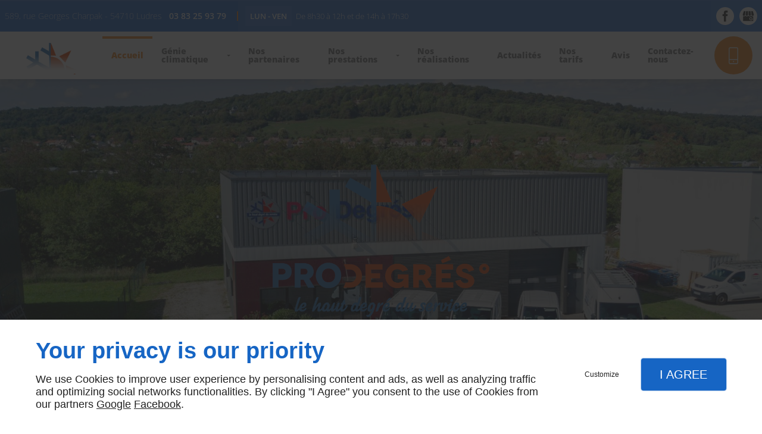

--- FILE ---
content_type: text/html; charset=utf-8
request_url: https://www.pro-degres.com/
body_size: 20520
content:
<!DOCTYPE html>
<html class="no-js" lang="fr"><head><meta charset="utf-8" /><meta name="viewport" content="width=device-width, initial-scale=1.0" /><meta lang="" name="keywords" content="Maintenance chauffage géothermie Toul,Installateur de climatisation Nancy,Experts en génie climatique Toul,Experts en génie climatique Pont à Mousson,Experts en génie climatique Nancy,Entretien pac Toul,Entretien pac Pont à Mousson,Entretien pac Nancy,Chauffagiste Toul,Chauffagiste Pont à Mousson" /><meta lang="" name="description" content="L’entreprise PRO DEGRÉS met à votre service des techniciens en génie climatique. Notre équipe polyvalente intervient dans l’ensemble de La Lorraine : Lunéville, Toul, Pont-à-Mousson, Nancy et alentour."  /><meta name="robots" content="index, follow" /><title>Entretien pac, Pont à Mousson, SARL PRO DEGRES, Nancy , Toul , Experts en génie climatique, Installateur de climatisation, Chauffagiste</title> <script>
(function (adwordsId, adwordsLabel) {
function callTracking(event) {
var link = event.currentTarget;
try {
Epeius.addModule({trackerId: 'ga4', id: 'ga4_ct'});
Epeius.addModule({
trackerId: 'gaw',
id: 'gaw_ct',
config: {key: adwordsId, label: adwordsLabel}
});
} catch (e) {
console.warn("Error with call-tracking !", e);
}
console.log('call-tracking');
var req = new XMLHttpRequest();
req.addEventListener("load", function () {
window.location.href = link.href;
});
req.open("GET", "/lnk-ct.json");
req.send();
event.stopImmediatePropagation();
event.preventDefault();
return false;
}
window.addEventListener('load', function () {
var calltrackingLinks = document.querySelectorAll("a[href^=tel]");
for (var i = 0; i < calltrackingLinks.length; i++) {
calltrackingLinks[i].addEventListener("click", callTracking);
}
});
})('706443723', 'fjEKCOq6vawBEMvz7dAC')
</script>
 <!--[if lt IE 9]>
<script src="/AMBIANCE_F7SZLHNGJO_BelviaVerandas-grid/js/vendor/html5shiv.min.js"></script>
<![endif]-->
<link href="/css/ambiance.min.css?v=1758140956" rel="stylesheet" type="text/css" /><link href="/css/styles.PAGE_2B9LJJ4H3S.min.css?v=1768331030" rel="stylesheet" type="text/css" /><meta name="google-site-verification" content="mjpJqJRILVwlWGQQxvnxN3GyxyrqVCp2_XX-MLaVfhU"></head><body itemscope itemtype="http://schema.org/Organization" class="home gridAmbiance" id="PAGE_2B9LJJ4H3S">
<div class="stickyfooter">
<!-- ==================================
Tab mobile spacer
=================================== -->
<div id="tab-mobile-spacer"></div>
<!-- ==================================
Header
=================================== -->
<input id="publicPath" value="" hidden /><header class="dzone-header"><div class="grid-template topbar">
<div class="block-contact">
<p itemprop="name" class="contact-name">SARL PRO DEGRES</p>
<div itemscope="" itemtype="http://schema.org/PostalAddress" itemprop="address" class="contact-address">
<p itemprop="streetAddress"> 589, rue Georges Charpak - </p>
<p>
<span itemprop="postalCode">54710</span>
<span itemprop="addressLocality">Ludres</span>
</p>
<p itemprop="addressCountry" class="hide">France</p>
</div>
<p class="contact-telephone"><a itemprop="telephone" class="tag-tel" href="tel:+33383259379">03 83 25 93 79</a></p>
</div>
<div class="block-openhours">
<p>Horaires d'ouverture</p>
<ul><li><span class="day">Lun - Ven </span> <span class="hours">De 8h30 à 12h et de 14h à 17h30</span></li></ul></div>
<div class="block-socialbar tiny style-rounded color-white">
<ul>                        <li class="facebook">
<a itemprop="sameAs" rel="noopener" href="https://www.facebook.com/Pro-Degres-104106058945107/" title="Facebook" target="_blank">
<svg xmlns="http://www.w3.org/2000/svg" xmlns:xlink="http://www.w3.org/1999/xlink" width="16" height="16" viewBox="0 0 512 512" fill="#000000" class="icon-facebook1"><path class="color1" d="M293.5 494h-89.2V256h-59.5v-82l59.5 0 -0.1-48.3c0-66.9 18.1-107.6 97-107.6h65.6v82h-41c-30.7 0-32.2 11.5-32.2 32.9l-0.1 41.1h73.8l-8.7 82 -65 0L293.5 494z" /></svg>                </a>
</li>
<li class="googlemybusiness">
<a itemprop="sameAs" rel="noopener" href="https://www.google.com/maps/place/Pro+Degr%C3%A9s/@48.6220257,6.1811939,17z/data=!3m1!4b1!4m5!3m4!1s0x0:0x2b03a172c0ae47e8!8m2!3d48.6220353!4d6.1833422?authuser=1" title="Mybusiness" target="_blank">
<svg xmlns="http://www.w3.org/2000/svg" xmlns:xlink="http://www.w3.org/1999/xlink" width="16" height="16" viewBox="0 0 512 512" fill="#000000" class="icon-mybusiness1"><path class="color1" d="M142.9 196.3c0.3 27.5 22.8 49.7 50.4 49.7 27.8 0 50.4-22.6 50.4-50.4V43.5h-83.3L142.9 196.3zM68.1 246.1c23.7 0 43.6-16.3 48.9-38.3l1.6-13.4 17.2-150.7H81.6c-12.7 0-24 9-26.7 21.6l-0.3 1.2L19 192.7c-1 3.7-1.3 7.6-0.7 11.2C22.3 228.3 43.2 246.1 68.1 246.1zM318.6 246.1c27.5 0 49.9-22.2 50.4-49.6l-17.4-153h-83.3v152.2C268.2 223.4 290.7 246.1 318.6 246.1zM443.8 246.1c25.5 0 47-19.1 50.1-44.4 0.3-2.6 0.1-5.3-0.6-7.7L457.1 65.4l-0.1-0.3c-2.7-12.5-14-21.6-26.7-21.6h-54.2l17.2 150.8C397.1 227.2 415.4 246.1 443.8 246.1zM443.8 270.5c-27.4 0-49.3-12.6-62.3-34.4 -13.3 20.7-36.5 34.4-62.9 34.4 -26.1 0-49.3-13.5-62.6-34 -13.4 20.4-36.4 34-62.6 34s-49.3-13.5-62.6-34c-13.4 20.4-36.4 34-62.7 34 -13.2 0-26.1-3.5-37.4-10.1v190.7c0 9.6 7.8 17.3 17.3 17.3h403.7c9.6 0 17.3-7.8 17.3-17.3v-185C461.1 269 452.6 270.5 443.8 270.5zM440.9 395c-3.2 11.4-9.6 22.2-18.3 30.3 -8.4 7.6-18.7 13-29.7 15.4 -12.2 2.8-25 2.8-37.1-0.3 -37-9.9-59.9-46.9-52.4-84.5 1.2-6.4 3.4-12.5 6.4-18.2 8.3-16.3 22.3-28.9 39.4-35.4 0.6-0.2 1.1-0.4 1.7-0.6 15.9-5.5 33.1-5.3 48.9 0.4 8.7 3.2 16.6 8.2 23.4 14.5 -2.2 2.5-4.7 4.8-7 7.2l-13.3 13.3c-4.5-4.2-9.8-7.4-15.6-9.2 -15.3-4.6-31.8-0.3-43 11.2 -4.7 4.8-8.3 10.7-10.5 17.1 -3.1 9.2-3.1 19 0 28.2h-0.1v0.1c0.2 0.7 0.4 1.3 0.7 1.9 3.2 8.2 8.7 15.2 15.9 20.3 4.8 3.5 10.4 5.8 16.2 7 5.7 1.1 11.6 1.1 17.3 0.1 5.7-0.9 11.2-3 16-6.3v0.2c7.6-5.1 12.7-13.1 14.5-22.1h-39.7c0-9.6 0-20 0-29.5h68.3c0.6 3.5 0.9 6.1 1.1 9.2C444.6 375.2 443.7 385.3 440.9 395z" /></svg>                </a>
</li>
</ul>
</div>
</div>
<div class="grid-template">
<figure class="block-logo"><a href="/">
<span class="logo"><img itemprop="logo" alt="SARL PRO DEGRES" src="ressources/images/c056f9025900.png" /></span>
</a>
</figure><div class="block-call-to-action">
<div class="block-button">
<a href="/contactez-nous.php" class="button">
<span class="ico">
<svg width="16" height="16" viewBox="0 0 512 512" xmlns="http://www.w3.org/2000/svg" xmlns:xlink="http://www.w3.org/1999/xlink" fill="#000000" class="icon-Quote05"><path class="color1" d="M493.6 115.8C493.6 115.8 493.6 115.8 493.6 115.8 493.6 115.8 493.6 115.8 493.6 115.8c-9-9-21.1-14-33.9-14 -12.8 0-24.9 5-33.9 14L335.5 206c-1.8 1.8-2.8 4.2-2.8 6.8s1 5 2.8 6.8l41 41 -92.7 92.7L267.5 337c-3.7-3.7-9.8-3.7-13.5 0 -3.7 3.7-3.7 9.8 0 13.5l12.6 12.6 -33.9 13 17.5-45.8 85.8-85.8c3.7-3.7 3.7-9.8 0-13.5 -3.7-3.7-9.8-3.7-13.5 0l-87.3 87.3c-0.9 0.9-1.7 2.1-2.2 3.3l-25.9 67.6c-1.3 3.5-0.5 7.5 2.2 10.2 1.8 1.8 4.3 2.8 6.8 2.8 1.1 0 2.3-0.2 3.4-0.6l67.6-25.9c0 0 0 0 0.1 0 0.2-0.1 0.5-0.2 0.7-0.3 0.1 0 0.1 0 0.2-0.1 0.3-0.1 0.5-0.3 0.8-0.4 0 0 0.1 0 0.1-0.1 0.3-0.2 0.5-0.4 0.8-0.5 0 0 0 0 0 0 0.3-0.2 0.5-0.4 0.7-0.7l99.5-99.5c1.8 1.7 4.2 2.6 6.5 2.6 2.4 0 4.9-0.9 6.8-2.8l90.3-90.3c9-9 14-21.1 14-33.9C507.6 136.8 502.6 124.8 493.6 115.8zM480.1 170.1l-83.5 83.5 -40.8-40.8 83.5-83.5c5.4-5.4 12.7-8.4 20.4-8.4 4.4 0 8.7 1 12.5 2.8l-63 63c-0.8 0.8-1.4 1.7-1.9 2.7 -4.1-0.4-8.4 0.9-11.5 4.1 -5.6 5.6-5.6 14.6 0 20.1 5.6 5.6 14.6 5.6 20.1 0 3.2-3.2 4.5-7.4 4.1-11.5 1-0.5 1.9-1.1 2.7-1.9l63-63c1.8 3.8 2.8 8.1 2.8 12.5C488.5 157.4 485.5 164.7 480.1 170.1zM98.9 119.9H295c6.8 0 12.3-5.5 12.3-12.3V83.5c0-20.1-16.4-36.5-36.5-36.5H269V22.6c0-6.8-5.5-12.3-12.3-12.3H137.2c-6.8 0-12.3 5.5-12.3 12.3V47h-1.8C103 47 86.6 63.3 86.6 83.5v24.2C86.6 114.4 92.1 119.9 98.9 119.9zM105.7 83.5c0-9.6 7.8-17.4 17.4-17.4h8.6c6.8 0 12.3-5.5 12.3-12.3V29.4h105.9v24.4c0 6.8 5.5 12.3 12.3 12.3h8.6c9.6 0 17.4 7.8 17.4 17.4v17.4H105.7V83.5zM285.9 226.2c0-5.3-4.3-9.5-9.5-9.5h-66.2c-5.3 0-9.5 4.3-9.5 9.5s4.3 9.5 9.5 9.5h66.2C281.6 235.8 285.9 231.5 285.9 226.2zM210.1 263.6c-5.3 0-9.5 4.3-9.5 9.5s4.3 9.5 9.5 9.5h38.2c5.3 0 9.5-4.3 9.5-9.5s-4.3-9.5-9.5-9.5H210.1zM122.3 198.1c5.3 0 9.5-4.3 9.5-9.5s-4.3-9.5-9.5-9.5H82.8c-5.3 0-9.5 4.3-9.5 9.5v84.6c0 5.3 4.3 9.5 9.5 9.5h84.6c5.3 0 9.5-4.3 9.5-9.5v-28.9c0-5.3-4.3-9.5-9.5-9.5s-9.5 4.3-9.5 9.5v19.4H92.4v-65.5H122.3zM320 89.3h41.8c4.7 0 8.6 3.8 8.6 8.6v41c0 5.3 4.3 9.5 9.5 9.5s9.5-4.3 9.5-9.5v-41c0-15.3-12.4-27.7-27.7-27.7H320c-5.3 0-9.5 4.3-9.5 9.5S314.7 89.3 320 89.3zM379.9 298.4c-5.3 0-9.5 4.3-9.5 9.5v166c0 4.7-3.8 8.6-8.6 8.6H32.1c-4.7 0-8.6-3.8-8.6-8.6V97.9c0-4.7 3.8-8.6 8.6-8.6h41.8c5.3 0 9.5-4.3 9.5-9.5s-4.3-9.5-9.5-9.5H32.1c-15.3 0-27.7 12.4-27.7 27.7V474c0 15.3 12.4 27.7 27.7 27.7h329.7c15.3 0 27.7-12.4 27.7-27.7V308C389.5 302.7 385.2 298.4 379.9 298.4zM220.6 42c-5.3 0-9.5 4.3-9.5 9.5V65h-28.2V51.5c0-5.3-4.3-9.5-9.5-9.5s-9.5 4.3-9.5 9.5v16.3c0 8.9 7.3 16.2 16.2 16.2h34c8.9 0 16.2-7.3 16.2-16.2V51.5C230.1 46.2 225.9 42 220.6 42zM173.5 186.9c-4.1-3.4-10.1-2.8-13.4 1.3L127.1 228 116 217.7c-3.9-3.6-9.9-3.3-13.5 0.6 -3.6 3.9-3.3 9.9 0.6 13.5l18.6 17c1.8 1.6 4.1 2.5 6.4 2.5 0.2 0 0.4 0 0.7 0 2.6-0.2 5-1.4 6.7-3.4l39.3-47.6C178.1 196.2 177.5 190.2 173.5 186.9zM73.3 419.3c0 5.3 4.3 9.5 9.5 9.5h84.6c5.3 0 9.5-4.3 9.5-9.5v-28.9c0-5.3-4.3-9.5-9.5-9.5s-9.5 4.3-9.5 9.5v19.4H92.4v-65.5h29.9c5.3 0 9.5-4.3 9.5-9.5s-4.3-9.5-9.5-9.5H82.8c-5.3 0-9.5 4.3-9.5 9.5V419.3zM173.5 333c-4.1-3.4-10.1-2.8-13.4 1.3l-32.9 39.8L116 363.9c-3.9-3.6-9.9-3.3-13.5 0.6 -3.6 3.9-3.3 9.9 0.6 13.5l18.6 17c1.8 1.6 4.1 2.5 6.4 2.5 0.2 0 0.4 0 0.7 0 2.6-0.2 5-1.4 6.7-3.4l39.3-47.6C178.1 342.4 177.5 336.4 173.5 333z" /></svg>
</span>
<span class="txt">
<span>Demandez un devis</span>
</span>
</a>
</div>
</div>
</div>
</header>
<!-- ==================================
Top Nav
=================================== --><nav class="dzone-topnav top-bar top-nav block-nav sticky-position" data-topbar="" data-options="custom_back_text: false"><div class="grid-template">
<figure class="block-logo"><a href="/">
<span class="logo"><img itemprop="logo" alt="SARL PRO DEGRES" src="ressources/images/c056f9025900.png" /></span>
</a>
</figure><div class="top-bar-section">
<ul>
<li><a href="/" target="_self">Accueil</a></li>
<li class="has-dropdown">
<a href="#" target="_self">Génie climatique</a>
<ul class="dropdown">
<li><a href="/genie-climatique.php" target="_self">Génie climatique</a></li>
<li><a href="/climatisation.php" target="_self">Climatisation</a></li>
<li><a href="/chauffage.php" target="_self">Chauffage</a></li>
<li><a href="/pompe-chaleur.php" target="_self">Pompe à chaleur</a></li>
<li><a href="/bruleur.php" target="_self">Brûleur</a></li>
<li><a href="/geothermie.php" target="_self">Géothermie</a></li>
</ul>
</li>
<li><a href="/nos-partenaires.php" target="_self">Nos partenaires</a></li>
<li class="has-dropdown">
<a href="/nos-prestations.php" target="_self">Nos prestations</a>
<ul class="dropdown">
<li><a href="nos-prestations.php#text_BLOCK_9HRY233D9P" target="_self">Chauffage</a></li>
<li><a href="nos-prestations.php#text_BLOCK_4KVVCX05US" target="_self">Climatisation</a></li>
<li><a href="nos-prestations.php#text_BLOCK_D2Z1ZZEIUT" target="_self">Pompe à chaleur</a></li>
<li><a href="nos-prestations.php#text_BLOCK_RPUPUTXDP0" target="_self">Géothermie</a></li>
<li><a href="nos-prestations.php#text_BLOCK_K5CI89HI29" target="_self">Brûleur</a></li>
<li><a href="nos-prestations.php#text_BLOCK_GHF9ALW1VO" target="_self">Dépannage et maintenance</a></li>
<li><a href="/entretien-chaudiere.php" target="_self">Entretien chaudière</a></li>
<li><a href="/entretien-pac.php" target="_self">Entretien PAC</a></li>
<li><a href="/entretien-clim.php" target="_self">Entretien clim</a></li>
</ul>
</li>
<li><a href="/nos-realisations.php" target="_self">Nos réalisations</a></li>
<li><a href="/actualites.php" target="_self">Actualités</a></li>
<li><a href="/nos-tarifs.php" target="_self">Nos tarifs</a></li>
<li><a href="/avis.php" target="_self">Avis</a></li>
<li><a href="/contactez-nous.php" target="_self">Contactez-nous</a></li>
</ul>
</div>
<div class="block-button button-style2">
<a href="wcb/wcb" class="button" data-reveal-id="smallModal" data-reveal-ajax="true">
<span class="ico">
<svg xmlns="http://www.w3.org/2000/svg" version="1.1" x="0" y="0" width="16" height="16" viewBox="0 0 512 512" enable-background="new 0 0 512 512" xml:space="preserve" class="icon-phone5"><path class="color1" d="M361.4,7.2H150.8c-22.6,0-40.9,21.2-40.9,47.3v403.6c0,26.1,18.3,47.3,40.9,47.3h210.6c22.6,0,40.9-21.2,40.9-47.3V54.5	C402.3,28.4,384,7.2,361.4,7.2z M150.9,35.2h210.6c6.9,0,13,9,13,19.4v301.9H137.9V54.5C137.9,44.2,143.9,35.2,150.9,35.2z M361.4,477.5H150.8c-6.9,0-12.9-9-12.9-19.3v-73.8h236.5v73.8C374.4,468.5,368.3,477.5,361.4,477.5z M259,412.3 c-10.3,0-18.6,8.4-18.6,18.6c0,10.3,8.3,18.6,18.6,18.6s18.6-8.3,18.6-18.6C277.6,420.7,269.3,412.3,259,412.3z" /></svg>
</span>
<span class="txt">
<span>Rappel Gratuit</span>
</span>
</a>
</div>
</div>
</nav>
<!-- ==================================
Main content
=================================== --><main class="dzone-content czone"><div class="row sticky-position"><div class="large-24 columns"><div class="block-title blk-title"><h1>Entreprise de génie climatique - Ludres</h1></div></div></div><div id="row_SECTION_CCWV5OFB6F" class="row lp-centered">
<div id="col_COLUMN_8SZ98ZEQAV" class="large-24 columns">
<div id="text_BLOCK_6K71K5AH2U" class="block-text blk-text lp-attaque">
<p style="text-align:center">Cela fait plus de 30 ans que <strong>PRO DEGRÉS</strong> est reconnue dans le domaine du génie climatique en Lorraine (Lunéville, Nancy, Toul, Pont-à-Mousson…).</p>
</div>
</div>
</div><div id="row_SECTION_J68XWOQ9YH" class="row section-ideal-quote">
<div id="col_COLUMN_C3CG3J4AYG" class="large-24 columns">
<div id="text_BLOCK_FOHF0K6US3" class="block-text blk-text">
<p style="text-align:center">Nous intervenons dans le secteur résidentiel, industriel et tertiaire.</p>
</div>
</div>
</div><div id="row_SECTION_VJQ8756L74" class="row lp-centered">
<div id="col_COLUMN_R54X3TXC4W" class="large-24 columns">
<div id="text_BLOCK_KP5JMK97FA" class="block-text blk-text">
<h2 style="text-align:center">Des techniciens polyvalents</h2>
</div>
</div>
</div><div id="row_SECTION_Z3CH5CWRSD" class="row large-flex-middle">
<div id="col_COLUMN_PC2J6J53QZ" class="large-12 columns">
<div id="text_BLOCK_HY8A7EQ0HL" class="block-text blk-text">
<p>Nous proposons des produits et des services adaptés aux particuliers et aux professionnels. Nos techniciens qualifiés interviennent dans de nombreux domaines :</p>
<ul>
<li>Installation, dépannage et <a data-link-type="internal" href="climatisation.php" title="Climatisation">maintenance de climatisation réversible</a>,</li>
<li>Vente, installation et entretien de pompes à chaleur (géothermique et aérothermique),</li>
<li>Installation, maintenance et <a data-link-type="internal" href="chauffage.php" title="Chauffage">dépannage de chaudières au sol</a>,</li>
<li>Vente, installation et entretien de brûleurs.</li>
</ul>
<p>Grâce à notre expertise, de nombreux constructeurs reconnus nous font confiance, et nous ont donné leur agrément.</p>
</div>
<div id="text_BLOCK_9A4OAFUEHX" class="block-text blk-text">
<blockquote>
<p>De nombreux fabricants fiables nous font confiance et nous ont confié leur prestation sur terrain</p>
<p> </p>
</blockquote>
</div>
</div><div id="col_COLUMN_NHE7QLFJQQ" class="large-12 columns">
<figure id="img_BLOCK_MOLUECF5I9" class="block-image blk-image lazy">
<img src="data:image/svg+xml,%3Csvg%20xmlns%3D%27http%3A%2F%2Fwww.w3.org%2F2000%2Fsvg%27%20viewBox%3D%270%200%201440%201080%27%3E%3C%2Fsvg%3E" data-src="/ressources/images/44333dd261d8.JPG" width="1440" height="1080" loading="lazy" class="blk-image__image" />
</figure>
</div>
</div><div id="row_SECTION_RYOH8UEGU6" class="row section-ideal-cta">
<div id="col_COLUMN_36ZEEH17AB" class="large-24 columns">
<div id="text_BLOCK_O3W10RKB2Q" class="block-text blk-text">
<p style="text-align:center">Pour des projets menés en parfaite collaboration, choisissez l’entreprise PRO DEGRÉS !</p>
</div>
<div id="bouton_BLOCK_4PXDM0CIQM" class="block-button blk-button medium align-center text-center">
<a class="button blk-button__link" href="/contactez-nous.php" target="_self">
<span class="txt blk-button__label"><span>Contactez-nous</span></span>
</a>
</div>
</div>
</div><div id="row_SECTION_N2IXTTL26Q" class="row lp-centered">
<div id="col_COLUMN_TYYWLJSHWC" class="large-24 columns">
<div id="text_BLOCK_C7XHOS3PF9" class="block-text blk-text">
<h2 style="text-align:center">Nos références et nos plus</h2>
</div>
</div>
</div><div id="row_SECTION_0A33L4IYH0" class="row large-flex-middle">
<div id="col_COLUMN_UJ48AH1JGJ" class="large-12 columns large-push-12">
<div id="text_BLOCK_8LUN7X1KMX" class="block-text blk-text">
<p>Nous avons diverses références partout en Lorraine, pour ne citer que le GROUPE EUROVIA, GENERALE DE TELEPHONE, CHU de Nancy, ARS SAMU SOCIAL de Nancy, ESPACE AGRICOLE LORRAIN, MUTUALITÉ FRANÇAISE, PLATE-FORME GÉOTHERMIQUE Université de Nancy CORA, USINE THIRIET, NOREMAT etc...</p>
<p>Nous nous engageons dans l’intérêt de nos clients, en leur installant des dispositifs performants, moins énergivores et durables. Notre clientèle bénéficiera aussi de nos conseils pour l’utilisation des appareils.</p>
<p>Nous intervenons dans un rayon de 60 km autour de Ludres, pour des opérations courantes, et dans un rayon de 200 km pour des opérations spécifiques.</p>
</div>
<div id="text_BLOCK_A3606XCT8Z" class="block-text blk-text">
<blockquote>
<p>Une expertise reconnue partout en Lorraine</p>
<p> </p>
</blockquote>
</div>
</div><div id="col_COLUMN_IN4S5AB67A" class="large-12 columns medium-16 medium-pull-4 large-pull-12">
<figure id="img_BLOCK_AJI9Q6MCMW" class="block-image blk-image lazy">
<a href="/ressources/images/92d85a84b270.JPG" class="blk-image__link lightbox"><img src="data:image/svg+xml,%3Csvg%20xmlns%3D%27http%3A%2F%2Fwww.w3.org%2F2000%2Fsvg%27%20viewBox%3D%270%200%20640%20480%27%3E%3C%2Fsvg%3E" data-src="/ressources/images/92d85a84b270.JPG" alt="Climatisation Installation climatisation réversible Lunéville Toul Pont-à-Mousson" width="640" height="480" loading="lazy" class="blk-image__image" /></a>
</figure>
</div>
</div><div id="row_SECTION_XR8JQBGI0G" class="row section-ideal-benefits">
<div id="col_COLUMN_XIRTU33NVI" class="large-24 columns">
<div id="text_BLOCK_2SRKF9H3U6" class="block-text blk-text">
<h2 style="text-align:center">Nos points forts :</h2>
</div>
<div id="block_BLOCK_EGP41OKX4N" class="block-html blk-html">
<div class="row block-panels">
<div class="columns large-6 medium-12">
<div class="panel">
<div class="panel-title">
<span class="ico">
<svg width="16" height="16" viewBox="0 0 512 512" xmlns="http://www.w3.org/2000/svg" xmlns:xlink="http://www.w3.org/1999/xlink" fill="#000000" class="icon-Quality01"><path class="color1" d="M503.3 148.4c-3.5-34.7-16.9-63.5-35.9-76.9 -2.2-1.5-4.9-2.1-7.6-1.5l-135.7 30c-6.3-6.6-13.4-10-21-10h-60.7c-4.2 0-7.7 2.7-9 6.5L71.6 64c-3.5-1.3-6.8-1.8-9.8-1.8 0 0 0 0 0 0 0 0-0.1 0-0.1 0 -16 0.1-30.2 13.7-40.1 38.4 -8.8 22-13.7 51.1-13.7 81.9s4.9 59.8 13.7 81.9c9.9 24.8 24.2 38.4 40.2 38.4 0.5 0 0.9 0 1.4-0.1 44.1-6.6 122.2-17 182.5-24.8 5.4 10.4 13.3 19.3 22.9 25.9v136.3c0 3.8 2.2 7.2 5.6 8.7 3.4 1.5 7.4 0.9 10.3-1.6l24-21.4 24 21.4c1.8 1.6 4.1 2.4 6.4 2.4 1.3 0 2.7-0.3 3.9-0.8 3.4-1.5 5.6-5 5.6-8.7V303.9c8.4-5.7 15.4-13.2 20.7-21.9 67.7 13.4 91.8 13.6 92.8 13.6 3.2 0 6.1-1.6 7.9-4.2 1.8-2.6 2.1-6 1-8.9 -0.1-0.2-6.3-15.9-6.5-36.9l10.6 0.7c0.2 0 0.4 0 0.6 0 3.2 0 6.1-1.6 7.9-4.2C499.6 217.9 506.8 183.8 503.3 148.4zM303.1 109.2c5.1 0 11.6 7.7 16.5 19.5 5.5 13.3 8.8 30.5 9.6 49.1 -6.5-2-13.5-3.1-20.6-3.1 -7.3 0-14.3 1.1-21 3.2 -0.8-21.2-4.7-41-11-56.5 -1.9-4.6-3.9-8.6-6.2-12.3H303.1zM308.5 297.1c-28.5 0-51.6-23.2-51.6-51.6 0-19 10.3-35.7 25.7-44.6 0.1 0 0.2-0.1 0.3-0.1 5.8-3.4 12.3-5.5 18.9-6.4 0.1 0 0.2 0 0.3 0 0.9-0.1 1.8-0.2 2.7-0.3 0.2 0 0.4 0 0.6 0 1-0.1 2.1-0.1 3.1-0.1 1 0 2.1 0 3.1 0.1 0.2 0 0.4 0 0.6 0 0.9 0.1 1.8 0.2 2.7 0.3 0.1 0 0.2 0 0.4 0 6.6 0.9 12.9 3 18.7 6.3 0.1 0 0.1 0.1 0.2 0.1 15.5 8.9 25.9 25.6 25.9 44.8C360.2 274 337 297.1 308.5 297.1zM100.5 101c-1.7-4.8-3.6-9-5.5-12.8l159.7 32.1c1.4 2.5 2.8 5.3 4.1 8.4 6.3 15.3 9.8 35.8 9.8 57.8 0 0.2 0 0.4 0 0.7 -11.7 8-20.9 19.5-26.1 32.9l-139.1 6.6c0.2-0.4 0.4-0.8 0.6-1.3 5.4-11.6 8.4-26.8 8.4-42.9C112.5 151.4 108.3 122.4 100.5 101zM61.2 283.7c-14.5-1-34.3-39.3-34.3-101.2 0-61.7 19.7-100 34.2-101.1l4.7 0.9c5.9 2.9 12 11.8 16.8 25.1 7 19.4 10.8 46 10.8 75.1 0 27.8-10.1 44.9-15.8 45.4l-0.3 0c-5.7-0.2-16-17.4-16-45.4 0-12.9 3.8-23 6.4-28.3H78c5.3 0 9.5-4.3 9.5-9.5s-4.3-9.5-9.5-9.5H62.1c-3.1 0-6.1 1.5-7.9 4.1 -0.5 0.7-12 17.7-12 43.3 0 16 3 31.3 8.4 42.9 6.4 13.8 15.9 21.5 26.5 21.6 0.1 0 0.1 0 0.2 0 0.2 0 0.3 0 0.5 0l160.3-7.7c-0.2 2-0.3 4-0.3 6.1 0 4.8 0.5 9.5 1.4 14C179.8 267.3 104.6 277.2 61.2 283.7zM329.4 418.9L314.9 406c-3.6-3.2-9.1-3.2-12.7 0l-14.5 12.9V313.1c6.6 2 13.6 3.1 20.8 3.1s14.2-1.1 20.8-3.1V418.9zM448.8 275.5c-12.8-1.3-35.6-4.4-72-11.5 1.6-5.9 2.5-12.1 2.5-18.5 0-1.7-0.1-3.5-0.2-5.2l66.1 4.1C445.2 256.7 447 267.5 448.8 275.5zM470.3 226.9l-95.5-5.9c-5.1-13.8-14.5-25.6-26.4-33.8 0-0.2 0-0.4 0-0.7 0-24.4-4-47.5-11.2-65 -0.6-1.5-1.2-2.9-1.9-4.3l124.2-27.5c12.7 11.2 22.1 34 24.7 60.6C487.1 178.7 481.9 206.8 470.3 226.9z" /></svg>
</span>
<span class="txt">
<span>Expérience</span>
</span>
</div>
<div class="panel-content">
<p>Nous disposons de plus de 25 ans d’expérience dans le domaine du génie climatique.</p>
</div>
</div>
</div>
<div class="columns large-6 medium-12">
<div class="panel">
<div class="panel-title">
<span class="ico">
<svg width="16" height="16" viewBox="0 0 512 512" xmlns="http://www.w3.org/2000/svg" xmlns:xlink="http://www.w3.org/1999/xlink" fill="#000000" class="icon-Quality02"><path class="color1" d="M182.4 248.7c-0.8 3.7 0.7 7.5 3.7 9.7 3 2.2 7.1 2.4 10.3 0.6l59.5-34 59.5 34c1.5 0.8 3.1 1.3 4.7 1.3 2 0 3.9-0.6 5.6-1.8 3-2.2 4.5-6 3.7-9.7l-13.9-67.1 50.7-46.1c2.8-2.5 3.8-6.4 2.7-10 -1.2-3.6-4.3-6.1-8-6.5l-68.1-7.5 -28.2-62.5c-1.5-3.4-4.9-5.6-8.7-5.6s-7.2 2.2-8.7 5.6l-28.2 62.5 -68.1 7.5c-3.7 0.4-6.9 3-8 6.5 -1.2 3.6-0.1 7.5 2.7 10l50.7 46.1L182.4 248.7zM174.1 135.5l52.5-5.8c3.4-0.4 6.3-2.5 7.7-5.6L256 76l21.7 48.2c1.4 3.1 4.3 5.2 7.7 5.6l52.5 5.8 -39.1 35.5c-2.5 2.3-3.6 5.7-2.9 9l10.7 51.7 -45.9-26.2c-1.5-0.8-3.1-1.3-4.7-1.3s-3.3 0.4-4.7 1.3l-45.9 26.2 10.7-51.7c0.7-3.3-0.4-6.7-2.9-9L174.1 135.5zM256 329.4c88.7 0 160.8-72.1 160.8-160.8S344.7 7.8 256 7.8 95.2 80 95.2 168.6 167.3 329.4 256 329.4zM256 26.9c78.1 0 141.7 63.6 141.7 141.7S334.1 310.3 256 310.3s-141.7-63.6-141.7-141.7S177.9 26.9 256 26.9zM243.3 426.2c-4.8-2.1-10.5 0.1-12.6 4.9 -0.1 0.3-10 22.4-27.6 45 -3.2-7.4-8-17.4-15-30.5 -1.2-2.3-3.3-3.9-5.7-4.6 -2.5-0.7-5.1-0.4-7.3 0.8 -0.2 0.1-13.6 7.4-42.9 15.8 18.7-25.3 47.4-69.5 63.4-121.3 1.6-5-1.3-10.4-6.3-11.9 -5-1.6-10.4 1.3-11.9 6.3C154.1 406 100.5 466.8 100 467.4c-2.8 3.1-3.2 7.6-1.1 11.2 2.1 3.6 6.3 5.4 10.3 4.5 33.9-7.5 55.4-15.6 66.4-20.4 12.3 23.9 15.2 34.3 15.2 34.3 0.9 3.4 3.5 6 6.9 6.9 0.8 0.2 1.5 0.3 2.3 0.3 2.6 0 5.2-1.1 7-3.1 26.1-28.4 40.5-61 41.1-62.3C250.3 433.9 248.1 428.3 243.3 426.2zM332.5 330.7c-1.6-5-6.9-7.9-11.9-6.3 -5 1.6-7.9 6.9-6.3 11.9 16 51.7 44.7 96 63.4 121.3 -29.3-8.4-42.7-15.7-42.9-15.8 -2.2-1.3-4.9-1.6-7.4-0.9 -2.5 0.7-4.5 2.4-5.8 4.7 -7.1 13.2-11.9 23.3-15.1 30.7 -30.4-40.9-52.1-119.6-52.4-120.5 -1.4-5.1-6.6-8.1-11.7-6.7 -5.1 1.4-8.1 6.6-6.7 11.7 1.1 4.1 28.2 102.1 67.3 140.6 1.8 1.8 4.2 2.8 6.7 2.8 0.8 0 1.7-0.1 2.5-0.3 3.3-0.9 5.8-3.5 6.7-6.8 0-0.1 2.9-10.5 15.2-34.4 11 4.8 32.5 12.9 66.4 20.4 4 0.9 8.2-0.9 10.3-4.5 2.1-3.6 1.7-8.1-1.1-11.2C409.4 466.8 355.9 406.1 332.5 330.7z" /></svg>
</span>
<span class="txt">
<span>Travail de qualité</span>
</span>
</div>
<div class="panel-content">
<p>Nous garantissons la performance des installations, pour optimiser votre confort et vous aider à faire de l’économie d’énergie.</p>
</div>
</div>
</div>
<div class="columns large-6 medium-12">
<div class="panel">
<div class="panel-title">
<span class="ico">
<svg width="16" height="16" viewBox="0 0 512 512" xmlns="http://www.w3.org/2000/svg" xmlns:xlink="http://www.w3.org/1999/xlink" fill="#000000" class="icon-Quality04"><path class="color1" d="M429.4 23c2.1-2.9 2.4-6.7 0.8-9.9s-4.9-5.2-8.5-5.2H320.2c-3.1 0-5.9 1.5-7.7 3.9l-115 158.7c0 0 0 0.1-0.1 0.1 -0.2 0.3-0.4 0.7-0.6 1 0 0 0 0.1 0 0.1 -0.2 0.3-0.3 0.7-0.4 1 0 0.1-0.1 0.2-0.1 0.3 -0.1 0.3-0.2 0.7-0.3 1 0 0 0 0.1 0 0.1 -0.1 0.4-0.1 0.8-0.2 1.2 0 0.1 0 0.2 0 0.3 0 0.2 0 0.3 0 0.5v54.6c-49 22.8-83.1 72.5-83.1 130.1 0 79.1 64.3 143.4 143.4 143.4s143.4-64.3 143.4-143.4c0-57.5-34.1-107.2-83.1-130.1v-51.5L429.4 23zM325.1 26.9H403L301.9 166.6H224L325.1 26.9zM380.3 360.8c0 68.5-55.7 124.3-124.3 124.3s-124.3-55.7-124.3-124.3c0-52.3 32.5-97.2 78.4-115.5 0.2-0.1 0.5-0.2 0.7-0.3 0.7-0.3 1.3-0.5 2-0.8 0.3-0.1 0.6-0.2 1-0.4 0.6-0.2 1.2-0.4 1.9-0.7 0.3-0.1 0.7-0.2 1-0.4 0.6-0.2 1.2-0.4 1.9-0.6 0.3-0.1 0.7-0.2 1-0.3 0.6-0.2 1.3-0.4 1.9-0.6 0.3-0.1 0.7-0.2 1-0.3 0.7-0.2 1.3-0.4 2-0.5 0.3-0.1 0.6-0.2 0.9-0.2 0.7-0.2 1.4-0.4 2.1-0.5 0.3-0.1 0.5-0.1 0.8-0.2 0.7-0.2 1.5-0.3 2.2-0.5 0.2-0.1 0.5-0.1 0.7-0.2 0.8-0.2 1.5-0.3 2.3-0.4 0.2 0 0.5-0.1 0.7-0.1 0.8-0.1 1.6-0.3 2.4-0.4 0.2 0 0.5-0.1 0.7-0.1 0.8-0.1 1.6-0.2 2.4-0.3 0.2 0 0.5-0.1 0.7-0.1 0.8-0.1 1.6-0.2 2.4-0.3 0.2 0 0.5-0.1 0.7-0.1 0.8-0.1 1.5-0.1 2.3-0.2 0.3 0 0.5 0 0.8-0.1 0.8-0.1 1.5-0.1 2.3-0.1 0.3 0 0.6 0 0.9-0.1 0.8 0 1.5-0.1 2.3-0.1 0.3 0 0.6 0 0.8 0 1 0 2.1 0 3.1 0 1 0 2.1 0 3.1 0 0.3 0 0.6 0 0.8 0 0.8 0 1.5 0 2.3 0.1 0.3 0 0.6 0 0.9 0.1 0.8 0 1.5 0.1 2.3 0.1 0.3 0 0.5 0 0.8 0.1 0.8 0.1 1.6 0.1 2.3 0.2 0.2 0 0.5 0.1 0.7 0.1 0.8 0.1 1.6 0.2 2.4 0.3 0.2 0 0.5 0.1 0.7 0.1 0.8 0.1 1.6 0.2 2.4 0.3 0.2 0 0.4 0.1 0.7 0.1 0.8 0.1 1.6 0.3 2.4 0.4 0.2 0 0.4 0.1 0.7 0.1 0.8 0.1 1.6 0.3 2.3 0.5 0.2 0 0.5 0.1 0.7 0.1 0.8 0.2 1.5 0.3 2.3 0.5 0.3 0.1 0.5 0.1 0.8 0.2 0.7 0.2 1.4 0.3 2.2 0.5 0.3 0.1 0.6 0.1 0.9 0.2 0.7 0.2 1.4 0.4 2.1 0.6 0.3 0.1 0.6 0.2 0.9 0.3 0.7 0.2 1.3 0.4 2 0.6 0.3 0.1 0.7 0.2 1 0.3 0.6 0.2 1.3 0.4 1.9 0.6 0.3 0.1 0.7 0.2 1 0.3 0.6 0.2 1.3 0.4 1.9 0.7 0.3 0.1 0.6 0.2 0.9 0.3 0.7 0.3 1.4 0.5 2 0.8 0.2 0.1 0.5 0.2 0.7 0.3C347.8 263.6 380.3 308.5 380.3 360.8zM293 222.3c-0.3-0.1-0.7-0.2-1-0.3 -1.4-0.4-2.8-0.7-4.2-1 -0.5-0.1-1-0.2-1.5-0.3 -1-0.2-2.1-0.4-3.2-0.6 -0.5-0.1-0.9-0.2-1.4-0.3 -1.4-0.3-2.8-0.5-4.2-0.7 -0.5-0.1-1-0.1-1.5-0.2 -1.1-0.1-2.1-0.3-3.2-0.4 -0.5-0.1-1-0.1-1.5-0.2 -1.5-0.2-2.9-0.3-4.4-0.4 -0.4 0-0.7 0-1.1-0.1 -1.2-0.1-2.5-0.1-3.7-0.2 -0.4 0-0.9 0-1.3-0.1 -1.6 0-3.1-0.1-4.7-0.1s-3.1 0-4.7 0.1c-0.4 0-0.9 0-1.3 0.1 -1.2 0.1-2.5 0.1-3.7 0.2 -0.4 0-0.7 0-1.1 0.1 -1.5 0.1-2.9 0.2-4.4 0.4 -0.5 0.1-1 0.1-1.5 0.2 -1.1 0.1-2.2 0.3-3.2 0.4 -0.5 0.1-1 0.1-1.5 0.2 -1.4 0.2-2.8 0.4-4.2 0.7 -0.5 0.1-0.9 0.2-1.4 0.3 -1.1 0.2-2.1 0.4-3.2 0.6 -0.5 0.1-1 0.2-1.5 0.3 -1.4 0.3-2.8 0.7-4.2 1 -0.3 0.1-0.7 0.2-1 0.3 -1.2 0.3-2.3 0.6-3.5 1 -0.2 0.1-0.5 0.1-0.7 0.2v-37.8h82.4v37.8c-0.3-0.1-0.5-0.1-0.8-0.2C295.3 222.9 294.1 222.6 293 222.3zM175.3 144.2c3.1 0 5.9-1.5 7.7-3.9l50.7-70c2.4-3.3 2.4-7.9 0-11.2l-34.2-47.3c-1.8-2.5-4.7-3.9-7.7-3.9H90.3c-3.6 0-6.9 2-8.5 5.2s-1.3 7 0.8 9.9l85 117.3C169.3 142.8 172.2 144.2 175.3 144.2zM186.9 26.9l27.3 37.7 -38.9 53.8L109 26.9H186.9zM286 401.5h-19.5v-90.9c0-5.3-4.3-9.5-9.5-9.5H226c-5.3 0-9.5 4.3-9.5 9.5s4.3 9.5 9.5 9.5h21.4v81.4H226c-5.3 0-9.5 4.3-9.5 9.5s4.3 9.5 9.5 9.5H286c5.3 0 9.5-4.3 9.5-9.5S291.2 401.5 286 401.5z" /></svg>
</span>
<span class="txt">
<span>Savoir-faire unique</span>
</span>
</div>
<div class="panel-content">
<p>Nous nous assurons du bon fonctionnement de vos appareils et de leur robustesse.</p>
</div>
</div>
</div>
<div class="columns large-6 medium-12">
<div class="panel">
<div class="panel-title">
<span class="ico">
<svg width="16" height="16" viewBox="0 0 512 512" xmlns="http://www.w3.org/2000/svg" xmlns:xlink="http://www.w3.org/1999/xlink" fill="#000000" class="icon-Quality06"><path class="color1" d="M272.2 359.1c22.4 0 40.6-18.2 40.6-40.6S294.6 278 272.2 278s-40.6 18.2-40.6 40.6S249.8 359.1 272.2 359.1zM272.2 297.1c11.8 0 21.5 9.6 21.5 21.5 0 11.8-9.6 21.5-21.5 21.5 -11.8 0-21.5-9.6-21.5-21.5C250.7 306.7 260.3 297.1 272.2 297.1zM316.6 392c1.1-2.3 2.9-6.1 3.9-6.9 1.1-0.8 5.4-1.3 7.9-1.7 6.9-0.9 15.4-2.1 20.5-9.1 5.1-7 3.5-15.4 2.3-22.2 -0.5-2.6-1.2-6.9-0.8-8.2 0.5-1.2 3.4-4 5.2-5.7 5.1-4.8 11.5-10.9 11.5-19.7s-6.4-14.9-11.5-19.7c-1.8-1.7-4.8-4.5-5.2-5.7 -0.4-1.3 0.4-5.6 0.8-8.2 1.2-6.8 2.8-15.3-2.3-22.2 -5.1-7-13.7-8.2-20.5-9.1 -2.5-0.3-6.8-0.9-7.9-1.7 -1-0.8-2.9-4.6-3.9-6.9 -3-6.3-6.8-14.2-15.1-16.9 -8.1-2.6-15.6 1.4-21.6 4.7 -2.5 1.3-6.3 3.4-7.7 3.4s-5.2-2-7.7-3.4c-6-3.2-13.5-7.3-21.6-4.7 -8.3 2.7-12.1 10.6-15.1 16.9 -1.1 2.3-2.9 6.1-3.9 6.9 -1.1 0.8-5.4 1.3-7.9 1.7 -6.9 0.9-15.4 2.1-20.5 9.1 -5.1 7-3.5 15.4-2.3 22.2 0.5 2.6 1.2 6.9 0.8 8.2 -0.5 1.2-3.4 4-5.2 5.7 -5.1 4.8-11.5 10.9-11.5 19.7s6.4 14.9 11.5 19.7c1.8 1.7 4.8 4.5 5.2 5.7 0.4 1.3-0.4 5.6-0.8 8.2 -1.2 6.8-2.8 15.3 2.3 22.2 5.1 7 13.7 8.2 20.5 9.1 2.5 0.3 6.8 0.9 7.9 1.7 1 0.8 2.9 4.6 3.9 6.9 1.1 2.3 2.3 4.9 3.9 7.3v95.3c0 4.1 2.6 7.8 6.5 9.1 3.9 1.3 8.2-0.1 10.7-3.4l23.4-31.4 23.4 31.4c1.8 2.5 4.7 3.8 7.7 3.8 1 0 2-0.2 3-0.5 3.9-1.3 6.5-4.9 6.5-9.1v-95.3C314.3 396.9 315.5 394.4 316.6 392zM218.5 364.5c-2.3-0.3-6-0.8-7.5-1.5 -0.1-1.6 0.5-5.2 0.9-7.5 1-5.4 2.1-11.6 0.2-17.5 -1.9-5.7-6.3-9.9-10.2-13.6 -1.8-1.7-4.7-4.5-5.4-5.9 0.7-1.4 3.6-4.2 5.4-5.9 3.9-3.7 8.4-7.9 10.2-13.6 1.9-5.9 0.8-12-0.2-17.5 -0.4-2.2-1.1-5.9-0.9-7.5 1.5-0.7 5.2-1.2 7.5-1.5 5.5-0.7 11.6-1.6 16.6-5.2 4.9-3.6 7.6-9.2 9.9-14.1 1-2.1 2.6-5.5 3.7-6.8 1.6 0.4 4.7 2.1 6.7 3.1 4.9 2.6 10.5 5.6 16.8 5.6s11.9-3 16.8-5.6c2-1.1 5.1-2.7 6.7-3.1 1.1 1.3 2.7 4.6 3.7 6.8 2.4 4.9 5 10.5 9.9 14.1 5 3.6 11.1 4.4 16.6 5.2 2.3 0.3 6 0.8 7.5 1.5 0.1 1.6-0.5 5.2-0.9 7.5 -1 5.4-2.1 11.6-0.2 17.5 1.9 5.7 6.3 9.9 10.2 13.6 1.8 1.7 4.7 4.5 5.4 5.9 -0.7 1.4-3.6 4.2-5.4 5.9 -3.9 3.7-8.4 7.9-10.2 13.6 -1.9 5.9-0.8 12 0.2 17.5 0.4 2.2 1.1 5.9 0.9 7.5 -1.5 0.7-5.2 1.2-7.5 1.5 -5.5 0.7-11.6 1.6-16.6 5.2 -4.9 3.6-7.6 9.2-9.9 14.1 -0.7 1.5-1.8 3.7-2.7 5.2 -0.5 0.4-0.9 0.9-1.3 1.4 -1.6-0.5-4.6-2.1-6.5-3.1 -4.9-2.6-10.5-5.6-16.8-5.6 -6.3 0-11.9 3-16.8 5.6 -1.9 1-4.8 2.6-6.5 3.1 -0.4-0.5-0.8-1-1.3-1.4 -0.9-1.6-2-3.7-2.7-5.2 -2.4-4.9-5-10.5-9.9-14.1C230.1 366.1 223.9 365.3 218.5 364.5zM279.8 447.2c-1.8-2.4-4.6-3.8-7.7-3.8s-5.9 1.4-7.7 3.8l-13.8 18.6v-56.2c5.1-0.7 9.7-3.2 13.8-5.3 2.5-1.3 6.3-3.4 7.7-3.4 1.5 0 5.2 2 7.7 3.4 4 2.2 8.7 4.7 13.8 5.3v56.2L279.8 447.2zM437.6 7.8H141.3c-23.7 0-43 19.3-43 43v331.4H40.9c-5.3 0-9.5 4.3-9.5 9.5v23.5c0 23.7 19.3 43 43 43h144.1c5.3 0 9.5-4.3 9.5-9.5s-4.3-9.5-9.5-9.5H110.1c4.6-6.8 7.3-15.1 7.3-23.9V50.9c0-13.2 10.7-23.9 23.9-23.9s23.9 10.7 23.9 23.9v23.5c0 5.3 4.3 9.5 9.5 9.5h231.7v331.4c0 13.2-10.7 23.9-23.9 23.9H326c-5.3 0-9.5 4.3-9.5 9.5s4.3 9.5 9.5 9.5h56.6c23.7 0 43-19.3 43-43V83.9h45.5c5.3 0 9.5-4.3 9.5-9.5V50.9C480.6 27.1 461.3 7.8 437.6 7.8zM50.5 415.3v-13.9h47.9v13.9c0 13.2-10.7 23.9-23.9 23.9S50.5 428.5 50.5 415.3zM461.5 64.8H184.4V50.9c0-8.8-2.7-17.1-7.3-23.9h260.5c13.2 0 23.9 10.7 23.9 23.9V64.8zM362.8 142.5c0-5.3-4.3-9.5-9.5-9.5h-162c-5.3 0-9.5 4.3-9.5 9.5s4.3 9.5 9.5 9.5h162C358.5 152 362.8 147.7 362.8 142.5zM233.7 174.6c-5.3 0-9.5 4.3-9.5 9.5s4.3 9.5 9.5 9.5h78.6c5.3 0 9.5-4.3 9.5-9.5s-4.3-9.5-9.5-9.5H233.7z" /></svg>
</span>
<span class="txt">
<span>Service de proximité</span>
</span>
</div>
<div class="panel-content">
<p>Nous vous accompagnons dans toutes vos démarches, et vous donnons des conseils pour utiliser au mieux vos dispositifs.</p>
</div>
</div>
</div>
</div>
</div>
</div>
</div><div id="row_SECTION_LIEIGKZ6ET" class="row section-ideal-bottomForm hp">
<div id="col_COLUMN_CTI6KG5Z6B" class="large-12 columns sticky-position">
<div id="text_BLOCK_VXDROK93MC" class="block-text blk-text">
<h3>Pour toute demande de devis détaillé, contactez-nous dès maintenant.</h3>
<p>Nous avons plusieurs certifications, qualifications et agréments : Qualit’EnR, RGE, Qualibat, Qualipac, Pro de la performance énergétique, etc.</p>
</div>
<div id="justified_BLOCK_2TSF498W97" class="block-justifiedgallery blk-justifiedgallery">
<div>
<a href="/ressources/images/547e03b7f5b8.jpg" class="justifiedLightbox blk-justifiedgallery__link">
<img src="/ressources/images/547e03b7f5b8.jpg" width="400" height="400" alt=" " class="blk-justifiedgallery__image" loading="lazy" />
</a>
</div>
<div>
<a href="/ressources/images/5d717bcffd39.jpg" class="justifiedLightbox blk-justifiedgallery__link">
<img src="/ressources/images/5d717bcffd39.jpg" width="400" height="400" alt=" " class="blk-justifiedgallery__image" loading="lazy" />
</a>
</div>
<div>
<a href="/ressources/images/e6f4d3b46a34.jpg" class="justifiedLightbox blk-justifiedgallery__link">
<img src="/ressources/images/e6f4d3b46a34.jpg" width="400" height="400" alt=" " class="blk-justifiedgallery__image" loading="lazy" />
</a>
</div>
<div>
<a href="/ressources/images/cd670e7039dd.jpg" class="justifiedLightbox blk-justifiedgallery__link">
<img src="/ressources/images/cd670e7039dd.jpg" width="400" height="400" alt=" " class="blk-justifiedgallery__image" loading="lazy" />
</a>
</div>
<div>
<a href="/ressources/images/5c2cd1efe8c5.jpg" class="justifiedLightbox blk-justifiedgallery__link">
<img src="/ressources/images/5c2cd1efe8c5.jpg" width="400" height="400" alt=" " class="blk-justifiedgallery__image" loading="lazy" />
</a>
</div>
<div>
<a href="/ressources/images/e2620df771c7.jpg" class="justifiedLightbox blk-justifiedgallery__link">
<img src="/ressources/images/e2620df771c7.jpg" width="400" height="400" alt=" " class="blk-justifiedgallery__image" loading="lazy" />
</a>
</div>
<div>
<a href="/ressources/images/81e000c16835.jpg" class="justifiedLightbox blk-justifiedgallery__link">
<img src="/ressources/images/81e000c16835.jpg" width="400" height="400" alt=" " class="blk-justifiedgallery__image" loading="lazy" />
</a>
</div>
<div>
<a href="/ressources/images/84a696a6a081.jpg" class="justifiedLightbox blk-justifiedgallery__link">
<img src="/ressources/images/84a696a6a081.jpg" width="400" height="400" alt=" " class="blk-justifiedgallery__image" loading="lazy" />
</a>
</div>
<div>
<a href="/ressources/images/1ba568aad809.jpg" class="justifiedLightbox blk-justifiedgallery__link">
<img src="/ressources/images/1ba568aad809.jpg" width="400" height="400" alt=" " class="blk-justifiedgallery__image" loading="lazy" />
</a>
</div>
<div>
<a href="/ressources/images/c029583cc9eb.jpg" class="justifiedLightbox blk-justifiedgallery__link">
<img src="/ressources/images/c029583cc9eb.jpg" width="400" height="400" alt=" " class="blk-justifiedgallery__image" loading="lazy" />
</a>
</div>
<div>
<a href="/ressources/images/a62253412c43.jpg" class="justifiedLightbox blk-justifiedgallery__link">
<img src="/ressources/images/a62253412c43.jpg" width="400" height="400" alt=" " class="blk-justifiedgallery__image" loading="lazy" />
</a>
</div>
<div>
<a href="/ressources/images/56229b31abee.jpg" class="justifiedLightbox blk-justifiedgallery__link">
<img src="/ressources/images/56229b31abee.jpg" width="400" height="400" alt=" " class="blk-justifiedgallery__image" loading="lazy" />
</a>
</div>
<div>
<a href="/ressources/images/8a69cdd07bcd.jpg" class="justifiedLightbox blk-justifiedgallery__link">
<img src="/ressources/images/8a69cdd07bcd.jpg" width="400" height="400" alt=" " class="blk-justifiedgallery__image" loading="lazy" />
</a>
</div>
<div>
<a href="/ressources/images/119b25c3533c.jpg" class="justifiedLightbox blk-justifiedgallery__link">
<img src="/ressources/images/119b25c3533c.jpg" width="400" height="400" alt=" " class="blk-justifiedgallery__image" loading="lazy" />
</a>
</div>
<div>
<a href="/ressources/images/2a61b36608bd.jpg" class="justifiedLightbox blk-justifiedgallery__link">
<img src="/ressources/images/2a61b36608bd.jpg" width="400" height="400" alt=" " class="blk-justifiedgallery__image" loading="lazy" />
</a>
</div>
<div>
<a href="/ressources/images/41c27a84e58a.jpg" class="justifiedLightbox blk-justifiedgallery__link">
<img src="/ressources/images/41c27a84e58a.jpg" width="400" height="400" alt=" " class="blk-justifiedgallery__image" loading="lazy" />
</a>
</div>
<div>
<a href="/ressources/images/2a8ef3e8a6ec.jpg" class="justifiedLightbox blk-justifiedgallery__link">
<img src="/ressources/images/2a8ef3e8a6ec.jpg" width="400" height="400" alt=" " class="blk-justifiedgallery__image" loading="lazy" />
</a>
</div>
<div>
<a href="/ressources/images/4e3883ff9ab8.jpg" class="justifiedLightbox blk-justifiedgallery__link">
<img src="/ressources/images/4e3883ff9ab8.jpg" width="447" height="387" alt=" " class="blk-justifiedgallery__image" loading="lazy" />
</a>
</div>
<div>
<a href="/ressources/images/fea708a489e2.jpg" class="justifiedLightbox blk-justifiedgallery__link">
<img src="/ressources/images/fea708a489e2.jpg" width="400" height="400" alt=" " class="blk-justifiedgallery__image" loading="lazy" />
</a>
</div>
<div>
<a href="/ressources/images/fb1e0d8b1d39.jpg" class="justifiedLightbox blk-justifiedgallery__link">
<img src="/ressources/images/fb1e0d8b1d39.jpg" width="400" height="400" alt=" " class="blk-justifiedgallery__image" loading="lazy" />
</a>
</div>
<div>
<a href="/ressources/images/2377efdf2e80.jpg" class="justifiedLightbox blk-justifiedgallery__link">
<img src="/ressources/images/2377efdf2e80.jpg" width="400" height="400" alt=" " class="blk-justifiedgallery__image" loading="lazy" />
</a>
</div>
</div>
</div><div id="col_COLUMN_DK83NOGIGB" class="large-12 columns">
<div id="block_BLOCK_1CI6IE9ZV3" class="block-html blk-html">
<div id="form_BLOCK_XCFYGR560K-0" class="block-form blk-form">
<div class="row">
<div class="large-24 columns">
<form method="POST" data-abide="">
<div class="row hr-row">
<div class="large-24 columns">
<div class="form-hr">
<h4>Devis / Contact</h4>
</div>
</div>
</div>
<div class="row data-row f1-c0-demande_1">
<div class="large-24 columns">
<label for="formtag0-f1-c0-demande_1">Demande</label>
<select name="f1-c0-demande_1" id="formtag0-f1-c0-demande_1"><option value="Demande de devis" >Demande de devis</option>
<option value="Autre" >Autre</option></select>
</div>
</div>
<div class="row data-row f1-c0-precisions_2">
<div class="large-24 columns">
<label for="formtag0-f1-c0-precisions_2">Précisions</label>
<textarea name="f1-c0-precisions_2" id="formtag0-f1-c0-precisions_2" placeholder="Précisez votre demande"></textarea>
</div>
</div>
<div class="row hr-row empty-hr">
<div class="large-24 columns">
<div class="form-hr">
<hr />
</div>
</div>
</div>
<div class="row data-row f1-c0-nom_4">
<div class="large-24 columns">
<label for="formtag0-f1-c0-nom_4">Nom *</label>
<input type="text" name="f1-c0-nom_4" id="formtag0-f1-c0-nom_4" placeholder="Votre nom complet" required="required" value="">
<small class="error">Ce champ est obligatoire</small>
</div>
</div>
<div class="row data-row f1-c0-telephone_5">
<div class="large-24 columns">
<label for="formtag0-f1-c0-telephone_5">Téléphone *</label>
<input type="tel" name="f1-c0-telephone_5" id="formtag0-f1-c0-telephone_5" placeholder="Votre numéro de téléphone" required="required" value="">
<small class="error">Un numéro de téléphone valide est obligatoire</small>
</div>
</div>
<div class="row data-row f1-c0-e-mail_6">
<div class="large-24 columns">
<label for="formtag0-f1-c0-e-mail_6">E-mail *</label>
<input type="email" name="f1-c0-e-mail_6" id="formtag0-f1-c0-e-mail_6" placeholder="Votre adresse e-mail" required="required" value="">
<small class="error">Une adresse e-mail valide est obligatoire</small>
</div>
</div>
<div class="row data-row f1-c0-avez-vous-contacte-d-autres-entreprises-si-oui-combien-_7">
<div class="large-24 columns">
<label for="formtag0-f1-c0-avez-vous-contacte-d-autres-entreprises-si-oui-combien-_7">Avez-vous contacté d'autres entreprises ? Si oui, combien ? *</label>
<textarea name="f1-c0-avez-vous-contacte-d-autres-entreprises-si-oui-combien-_7" id="formtag0-f1-c0-avez-vous-contacte-d-autres-entreprises-si-oui-combien-_7" placeholder="" required="required"></textarea>
<small class="error">Ce champ est obligatoire</small>
</div>
</div>
<div class="row data-row f1-c0-quel-est-votre-budget-_8">
<div class="large-24 columns">
<label for="formtag0-f1-c0-quel-est-votre-budget-_8">Quel est votre budget ? *</label>
<input type="text" name="f1-c0-quel-est-votre-budget-_8" id="formtag0-f1-c0-quel-est-votre-budget-_8" placeholder="" required="required" value="">
<small class="error">Ce champ est obligatoire</small>
</div>
</div>
<div class="row fideoRow">
<div class="large-24 columns">
<input type="hidden" name="fideo" value="1">
</div>
</div>
<div class="row politiqueConfidentialiteCheckRow">
<div class="large-24 columns">
<input type="checkbox" name="formtag0-rgpd-check-1[]" id="formtag0-rgpd-check-1-1" required="required" class="politiqueConfidentialiteCheck" value="rgpd-checked"  ><label class="politiqueConfidentialiteCheckLabel" for="formtag0-rgpd-check-1-1">En soumettant ce formulaire, j&#039;accepte que les informations saisies soient exploitées dans le cadre strict de ma demande*</label>
<small class="error">Case à cocher obligatoire</small>
</div>
</div>
<div class="row captchaRow">
<div class="large-24 columns">
<input type="hidden" name="recaptcha_1" value="1" />
<div class="g-recaptcha" data-sitekey="6LfeZ08UAAAAANjd_WGrJMGSNwZ341j0kJK251yl" data-callback="onRecaptchaSubmit" data-badge="inline" data-size="invisible"></div>
</div>
</div>
<div class="row submit-row ">
<div class="large-24 columns">
<input type="submit" name="submit-button" class="button" value="Envoyer">
</div>
</div>
<div class="row mandatoryFieldsRow">
<div class="large-24 columns">
<label><span class="label-desc">*Ces champs sont obligatoires</span></label>
</div>
</div>
</form>
</div>
</div>
<div class="row msgPolitiqueConfidentialiteRow">
<div class="large-24 columns">
<div class="msgPolitiqueConfidentialite">SARL PRO DEGRES s'engage à ce que la collecte et le traitement de vos données, effectués à partir de notre site <a href="/">pro-degres.com</a>, soient conformes au règlement général sur la protection des données (RGPD) et à la loi Informatique et Libertés. Pour connaître et exercer vos droits, notamment de retrait de votre consentement à l'utilisation des données collectées par ce formulaire, ou à vous inscrire sur la liste d'opposition au démarchage téléphonique, veuillez consulter notre <a class="rgpdLink" href="/mentions-legales.php" target="_blank">politique de confidentialité</a></div>
</div>
</div>
</div>
</div>
</div>
</div></main><!-- ==================================
Subheader
=================================== --><aside class="dzone-subheader subheader"><div class="grid-template">
<nav class="block-nav subheader-nav"><ul><li>
<a href="genie-climatique.php">
<div class="img"></div>
<div class="txt">
<span>Génie climatique</span>
<span>Des techniciens polyvalents, expérimentés et certifiés !</span>
</div>
</a>
</li>
<li>
<a href="climatisation.php">
<div class="img"></div>
<div class="txt">
<span>Climatisation</span>
<span>Vous pouvez compter sur notre réactivité pour le dépannage de votre climatiseur</span>
</div>
</a>
</li>
<li>
<a href="chauffage.php">
<div class="img"></div>
<div class="txt">
<span>Chauffage</span>
<span>Nous sommes habitués à intervenir sur des pannes de toute envergure</span>
</div>
</a>
</li>
<li>
<a href="pompe-chaleur.php">
<div class="img"></div>
<div class="txt">
<span>Pompe à chaleur</span>
<span>Des produits garantis : 3 ans pièces et 2 ans main-d’œuvre</span>
</div>
</a>
</li>
</ul></nav></div>
</aside>
<!-- ==================================
Side nav
=================================== --><aside class="dzone-sidenav sidenav"></aside>
<!-- ==================================
Prefooter
=================================== --><aside class="dzone-prefooter prefooter"><div class="grid-template">
<div class="block-contact">
<p itemprop="name" class="contact-name">SARL PRO DEGRES</p>
<div itemscope="" itemtype="http://schema.org/PostalAddress" itemprop="address" class="contact-address">
<p itemprop="streetAddress">589 Rue Georges Charpak</p>
<p>
<span itemprop="postalCode">54710</span>
<span itemprop="addressLocality">LUDRES</span>
</p>
<p itemprop="addressCountry" class="hide">France</p>
</div>
<p class="contact-telephone"><a itemprop="telephone" class="tag-tel" href="tel:+33383259379">03 83 25 93 79</a></p>
</div>
<div class="block-openhours">
<p>Horaires d'ouverture</p>
<ul><li><span class="day">Lun - Ven </span> <span class="hours">De 8h30 à 12h - 14h à 17h30</span></li></ul></div>
<nav class="block-nav footer-nav"><p>À propos</p>
<ul>
<li><a href="/" target="_self">Accueil</a></li>
<li><a href="/contactez-nous.php" target="_self">Contactez-nous</a></li>
<li><a href="/mentions-legales.php" target="_self">Mentions légales</a></li>
<li><a href="/plan-site.php" target="_self">Plan du site</a></li>
</ul>
</nav>
<nav class="block-socialbar tiny style-rounded color-white"><p>Suivez nous</p>
<ul>                        <li class="facebook">
<a itemprop="sameAs" rel="noopener" href="https://www.facebook.com/Pro-Degres-104106058945107/" title="Facebook" target="_blank">
<svg xmlns="http://www.w3.org/2000/svg" xmlns:xlink="http://www.w3.org/1999/xlink" width="16" height="16" viewBox="0 0 512 512" fill="#000000" class="icon-facebook1"><path class="color1" d="M293.5 494h-89.2V256h-59.5v-82l59.5 0 -0.1-48.3c0-66.9 18.1-107.6 97-107.6h65.6v82h-41c-30.7 0-32.2 11.5-32.2 32.9l-0.1 41.1h73.8l-8.7 82 -65 0L293.5 494z" /></svg>                </a>
</li>
<li class="googlemybusiness">
<a itemprop="sameAs" rel="noopener" href="https://www.google.com/maps/place/Pro+Degr%C3%A9s/@48.6220257,6.1811939,17z/data=!3m1!4b1!4m5!3m4!1s0x0:0x2b03a172c0ae47e8!8m2!3d48.6220353!4d6.1833422?authuser=1" title="Mybusiness" target="_blank">
<svg xmlns="http://www.w3.org/2000/svg" xmlns:xlink="http://www.w3.org/1999/xlink" width="16" height="16" viewBox="0 0 512 512" fill="#000000" class="icon-mybusiness1"><path class="color1" d="M142.9 196.3c0.3 27.5 22.8 49.7 50.4 49.7 27.8 0 50.4-22.6 50.4-50.4V43.5h-83.3L142.9 196.3zM68.1 246.1c23.7 0 43.6-16.3 48.9-38.3l1.6-13.4 17.2-150.7H81.6c-12.7 0-24 9-26.7 21.6l-0.3 1.2L19 192.7c-1 3.7-1.3 7.6-0.7 11.2C22.3 228.3 43.2 246.1 68.1 246.1zM318.6 246.1c27.5 0 49.9-22.2 50.4-49.6l-17.4-153h-83.3v152.2C268.2 223.4 290.7 246.1 318.6 246.1zM443.8 246.1c25.5 0 47-19.1 50.1-44.4 0.3-2.6 0.1-5.3-0.6-7.7L457.1 65.4l-0.1-0.3c-2.7-12.5-14-21.6-26.7-21.6h-54.2l17.2 150.8C397.1 227.2 415.4 246.1 443.8 246.1zM443.8 270.5c-27.4 0-49.3-12.6-62.3-34.4 -13.3 20.7-36.5 34.4-62.9 34.4 -26.1 0-49.3-13.5-62.6-34 -13.4 20.4-36.4 34-62.6 34s-49.3-13.5-62.6-34c-13.4 20.4-36.4 34-62.7 34 -13.2 0-26.1-3.5-37.4-10.1v190.7c0 9.6 7.8 17.3 17.3 17.3h403.7c9.6 0 17.3-7.8 17.3-17.3v-185C461.1 269 452.6 270.5 443.8 270.5zM440.9 395c-3.2 11.4-9.6 22.2-18.3 30.3 -8.4 7.6-18.7 13-29.7 15.4 -12.2 2.8-25 2.8-37.1-0.3 -37-9.9-59.9-46.9-52.4-84.5 1.2-6.4 3.4-12.5 6.4-18.2 8.3-16.3 22.3-28.9 39.4-35.4 0.6-0.2 1.1-0.4 1.7-0.6 15.9-5.5 33.1-5.3 48.9 0.4 8.7 3.2 16.6 8.2 23.4 14.5 -2.2 2.5-4.7 4.8-7 7.2l-13.3 13.3c-4.5-4.2-9.8-7.4-15.6-9.2 -15.3-4.6-31.8-0.3-43 11.2 -4.7 4.8-8.3 10.7-10.5 17.1 -3.1 9.2-3.1 19 0 28.2h-0.1v0.1c0.2 0.7 0.4 1.3 0.7 1.9 3.2 8.2 8.7 15.2 15.9 20.3 4.8 3.5 10.4 5.8 16.2 7 5.7 1.1 11.6 1.1 17.3 0.1 5.7-0.9 11.2-3 16-6.3v0.2c7.6-5.1 12.7-13.1 14.5-22.1h-39.7c0-9.6 0-20 0-29.5h68.3c0.6 3.5 0.9 6.1 1.1 9.2C444.6 375.2 443.7 385.3 440.9 395z" /></svg>                </a>
</li>
</ul>
</nav>
<div style="padding-bottom:104%" id="map_BLOCK_X1EBLBFMM9_69669714dcd58" class="block-map blk-map">
<div id="gmap_map_BLOCK_X1EBLBFMM9_69669714dcd58" class="planacces-map map_BLOCK_X1EBLBFMM9_69669714dcd58 blk-map__planacces"></div>
</div>
</div>
</aside>
<!-- ==================================
Footer
=================================== --><footer class="dzone-footer"><div class="grid-template">
<div class="block-linkeo clearfix blk-linkeo"><span class="logo-linkeo blk-linkeo__logo" title="linkeo"><svg xmlns="http://www.w3.org/2000/svg" xmlns:xlink="http://www.w3.org/1999/xlink" width="51" height="20" viewBox="0 0 512 200" fill="#000000" class="icon-linkeo1"><path d="M456.4 144.4c23.5 11.9 45.8-5.6 52.8-27.8 7.4-23.5-1.5-55.6-25.2-65.4 -20.1-8.3-39.5 6.4-46.2 24.7 -0.4 0.8-0.6 1.6-0.9 2.5C431.8 100.6 433.2 132.6 456.4 144.4zM459.4 84.6c2.6-9.1 8.9-14.1 18.3-11 4.1 1.4 5.7 6.4 7 10 3.2 8.7 4 17.7 1.9 26.7 -2.5 10.5-11.8 18.2-22 11.9 -4.1-2.5-5.1-9.6-6.1-13.8C456.7 100.6 457.6 92.4 459.4 84.6z" /><path d="M407 140c12.8-7.9 1.1-28.1-11.8-20.2 -10.4 6.4-29.1 8.8-34.5-5.4 -0.3-0.8-0.6-1.8-0.9-2.7 14.2-1.7 28.3-3.6 42.5-5.8 5.5-0.8 7.9-6.5 8.6-11.2 1.7-12.9-2-26.4-10.7-36.1 -13.7-15.2-40.6-10.8-54 1.8 -16.6 15.7-13.8 51-3.7 69.4C354.7 152.5 387.9 151.8 407 140zM365.5 74.5c11.9-8.1 19.3 0.2 21.5 10.2 -9.6 1.4-19.2 2.7-28.8 3.8C359.1 82.6 361.3 77.4 365.5 74.5z" /><path d="M77.1 174.1c-16.7 1.9-35 3.2-52.2 1.3 -0.4-38.3-1.1-76.7-1.6-115 -0.2-15-23.5-15.1-23.3 0 0.6 41.7 1.4 83.4 1.7 125 0 4.8 3.5 10.3 8.6 11.2 21.7 4 45 3.1 66.8 0.7C91.9 195.8 92.1 172.5 77.1 174.1z" /><path d="M54.7 60.5c0.9 25.5 0.8 51 0.5 76.5 -0.2 15.1 23.1 15 23.3 0 0.3-25.5 0.4-51-0.5-76.5C77.5 45.5 54.2 45.4 54.7 60.5z" /><path d="M178.3 60.6c0.5 27.5 0.6 55 0.4 82.4 -16.9-28-35.3-55.4-47.3-85.7 -4.5-11.5-23.3-11-22.9 3.1 1.2 42.4 0.6 84.9 2.4 127.3 0.7 15 24 15.1 23.3 0 -1.1-25.5-1.3-50.9-1.6-76.4 15.8 27.2 33.5 53.5 46.9 81.9 5.2 11 21.5 5 21.8-5.9 1-42.3 1-84.5 0.3-126.8C201.4 45.6 178 45.5 178.3 60.6z" /><path d="M284.2 108.4c11.3-13.8 22.3-27.9 32.8-42.3 8.9-12.2-11.4-23.8-20.2-11.8 -13.8 18.9-28.6 37.3-43.8 55.2 -0.6-16.3-1.2-32.7-1.8-49 -0.5-15-23.9-15.1-23.3 0 1.6 42.3 3.4 84.8 3.5 127.1 0 15.1 23.4 15.1 23.3 0 0-14.5-0.3-29-0.7-43.5 4.7-5.5 9.5-11 14.2-16.5 12.1 21.6 23.7 43.6 35.2 65.6 7 13.3 27.1 1.5 20.2-11.8C310.7 156.9 297.9 132.4 284.2 108.4z" /><path d="M65.6 23.7c15.1 0 15.1-23.3 0-23.3C50.5 0.4 50.5 23.7 65.6 23.7z" /><path d="M497.4 169.7c-43.1 9.1-93.2 8.6-136.6 1 -14.7-2.6-21 19.9-6.2 22.5 47.7 8.4 101.5 9.1 149-0.9C518.3 189.1 512.1 166.6 497.4 169.7z" /></svg></span><nav class="linkeo-nav blk-linkeo__nav"><a href="https://www.linkeo.com" target="_blank" rel="noopener">Agence Internet</a></nav></div>
</div>
<div class="scrollUp">
<span class="ico"><svg width="16" height="16" viewBox="0 0 512 512" xmlns="http://www.w3.org/2000/svg" xmlns:xlink="http://www.w3.org/1999/xlink" fill="#000000" class="icon-arrowTop4"><polygon class="color1" points="0,375.7 16.6,392.3 256,152.9 495.4,392.3 512,375.7 256,119.7 " /></svg>
</span>
</div>
</footer>
<!-- ==================================
Hero Container
=================================== -->
<section class="dzone-herocontainer hero-container " id="videobg">
<div id="ytplayer_BLOCK_VSDBM8TBUR1" class="block-ytplayer" data-property="{videoURL:'6Ebw9ARqe04',containment:'#videobg',showControls:false,opacity:1,autoPlay:true, mute:true,loop:true,showYTLogo:false,stopMovieOnBlur:true,quality:'hd720',gaTrack:false}"></div>
</section><!-- ==================================
Mobile Tab-bar
=================================== --><nav id="tab-mobile" class="tab-bar fixed dzone-tabmobile"><div class="left-small">
<a class="menu-icon tiny text-center" href="#menu-mobile">
<svg width="16" height="16" viewBox="0 0 16 16" xmlns="http://www.w3.org/2000/svg" xmlns:xlink="http://www.w3.org/1999/xlink" fill="#000000" class="icon-menu2"><path class="color1" d="M15.4,1.8v1.2H0.6V1.8C0.6,1.8,15.4,1.8,15.4,1.8z M0.6,14.2h8.7v-1.2H0.6V14.2z M0.6,8.6h14.8V7.4H0.6V8.6z" /></svg>
</a>
</div>
<div class="center-small">
<a class="nom-societe" href="/">
SARL PRO DEGRES</a>
</div>
<div class="right-small">
<a class="menu-icon tiny text-center" href="#menu-mobile-infos">
<svg width="16" height="16" viewBox="0 0 512 512" xmlns="http://www.w3.org/2000/svg" xmlns:xlink="http://www.w3.org/1999/xlink" fill="#000000" class="icon-bubbles1"><path class="color1" d="M426.667 201.102c0-95.326-95.514-172.602-213.333-172.602C95.513 28.5 0 105.776 0 201.102c0 54.165 30.85 102.498 79.097 134.14 0.586 3.887 0.903 7.86 0.903 11.906 0 29.001-22.999 54.378-51.556 68.309v11.169c52.886-1.202 105.804-9.384 151.629-55.016 10.838 1.374 21.944 2.094 33.26 2.094C331.153 373.703 426.667 296.427 426.667 201.102z" /><path class="color2" d="M442.667 415.377c0-3.468 0.274-6.873 0.782-10.204C485.263 378.049 512 336.623 512 290.194c0-40.014-19.862-76.312-52.115-102.942 0.359 4.591 0.56 9.207 0.56 13.85 0 28.803-6.934 56.67-20.607 82.826 -12.897 24.671-31.202 46.697-54.406 65.474 -46.033 37.241-106.737 57.836-171.038 58.062 31.203 19.231 70.287 30.676 112.718 30.676 9.806 0 19.43-0.617 28.825-1.794 39.714 39.112 81.785 46.125 127.619 47.155v-9.573C458.806 461.986 442.667 440.234 442.667 415.377z" /></svg>
</a>
</div>
</nav>
</div>
<!-- ==================================
Mobile Navigation
=================================== -->
<div class="dzone-mobilenav">
<nav id="menu-mobile" class="mm-menu">
<ul>
<li><a href="/" target="_self">Accueil</a></li>
<li class="has-dropdown">
<a href="#" target="_self">Génie climatique</a>
<ul class="dropdown">
<li><a href="/genie-climatique.php" target="_self">Génie climatique</a></li>
<li><a href="/climatisation.php" target="_self">Climatisation</a></li>
<li><a href="/chauffage.php" target="_self">Chauffage</a></li>
<li><a href="/pompe-chaleur.php" target="_self">Pompe à chaleur</a></li>
<li><a href="/bruleur.php" target="_self">Brûleur</a></li>
<li><a href="/geothermie.php" target="_self">Géothermie</a></li>
</ul>
</li>
<li><a href="/nos-partenaires.php" target="_self">Nos partenaires</a></li>
<li class="has-dropdown">
<a href="/nos-prestations.php" target="_self">Nos prestations</a>
<ul class="dropdown">
<li><a href="nos-prestations.php#text_BLOCK_9HRY233D9P" target="_self">Chauffage</a></li>
<li><a href="nos-prestations.php#text_BLOCK_4KVVCX05US" target="_self">Climatisation</a></li>
<li><a href="nos-prestations.php#text_BLOCK_D2Z1ZZEIUT" target="_self">Pompe à chaleur</a></li>
<li><a href="nos-prestations.php#text_BLOCK_RPUPUTXDP0" target="_self">Géothermie</a></li>
<li><a href="nos-prestations.php#text_BLOCK_K5CI89HI29" target="_self">Brûleur</a></li>
<li><a href="nos-prestations.php#text_BLOCK_GHF9ALW1VO" target="_self">Dépannage et maintenance</a></li>
<li><a href="/entretien-chaudiere.php" target="_self">Entretien chaudière</a></li>
<li><a href="/entretien-pac.php" target="_self">Entretien PAC</a></li>
<li><a href="/entretien-clim.php" target="_self">Entretien clim</a></li>
</ul>
</li>
<li><a href="/nos-realisations.php" target="_self">Nos réalisations</a></li>
<li><a href="/actualites.php" target="_self">Actualités</a></li>
<li><a href="/nos-tarifs.php" target="_self">Nos tarifs</a></li>
<li><a href="/avis.php" target="_self">Avis</a></li>
<li><a href="/contactez-nous.php" target="_self">Contactez-nous</a></li>
<li><a href="/mentions-legales.php" target="_self">Mentions légales</a></li>
<li><a href="/plan-site.php" target="_self">Plan du site</a></li>
</ul>
</nav><nav id="menu-mobile-infos" class="mm-menu infos"><ul><li>
<a class="contact-telephone" itemprop="telephone" href="tel:+33383259379">
<span class="ico left">
<svg width="16" height="16" viewBox="0 0 512 512" xmlns="http://www.w3.org/2000/svg" xmlns:xlink="http://www.w3.org/1999/xlink" fill="#000000" class="icon-phone1"><path class="color1" d="M354.758 0H156.242C127.509 0 104 23.51 104 52.245v407.51C104 488.49 127.509 512 156.242 512h198.516C383.491 512 407 488.49 407 459.755V52.245C407 23.51 383.491 0 354.758 0zM255.5 491.102c-20.192 0-36.569-11.693-36.569-26.122s16.376-26.122 36.569-26.122c20.182 0 36.568 11.693 36.568 26.122C292.068 479.418 275.682 491.102 255.5 491.102zM365.207 412.734H145.793V67.918h219.414V412.734z" /></svg></span>
<span class="txt left">Tél. : 03 83 25 93 79</span>
</a>
</li>
<li>
<a href="/contactez-nous.php">
<span class="ico left">
<svg width="16" height="16" viewBox="0 0 512 512" xmlns="http://www.w3.org/2000/svg" xmlns:xlink="http://www.w3.org/1999/xlink" fill="#000000" class="icon-mail1"><path class="color1" d="M16.897 121.882c13.886 7.468 206.169 110.768 213.327 114.615 7.161 3.845 16.434 5.701 25.775 5.701 9.345 0 18.611-1.855 25.777-5.701 7.156-3.847 199.439-107.143 213.322-114.615C509 114.426 522.15 91 496.622 91H15.378C-10.13 91 2.997 114.426 16.897 121.882zM500.989 178.778c-15.777 8.235-209.555 109.581-219.212 114.615 -9.666 5.046-16.433 5.701-25.777 5.701 -9.341 0-16.111-0.655-25.775-5.701 -9.661-5.034-203.425-106.38-219.211-114.615C-0.097 172.995 0 179.782 0 185.026c0 5.248 0 208.692 0 208.692C0 405.643 15.883 421 28.211 421h455.578C496.116 421 512 405.643 512 393.719c0 0 0-203.444 0-208.692C512 179.782 512.111 172.995 500.989 178.778z" /></svg></span>
<span class="txt left">Contactez-nous</span>
</a>
</li>
<li>
<a href="wcb/wcb" data-reveal-id="smallModal" data-reveal-ajax="true">
<span class="ico left">
<svg width="16" height="16" viewBox="0 0 512 512" xmlns="http://www.w3.org/2000/svg" xmlns:xlink="http://www.w3.org/1999/xlink" fill="#000000" class="icon-headset1"><path class="color1" d="M215.8,281.2c0,14.5-11.8,26.3-26.3,26.3c-14.5,0-26.3-11.8-26.3-26.3c0-14.5,11.8-26.3,26.3-26.3 C204,254.9,215.8,266.6,215.8,281.2z M322.5,254.9c-14.5,0-26.3,11.8-26.3,26.3c0,14.5,11.8,26.3,26.3,26.3s26.3-11.8,26.3-26.3 C348.8,266.6,337,254.9,322.5,254.9z M512,266.5v50c0,25.1-20.3,45.4-45.4,45.4h-33C401,452.6,317.6,507.3,256,507.3 S111,452.6,78.4,361.9h-33C20.3,361.9,0,341.5,0,316.5v-50c0-17.3,9.6-32.3,23.8-40C24.3,155.6,45,100.2,85.3,61.9 c40.1-38,97.5-57.2,170.7-57.2s130.6,19.3,170.7,57.2c40.4,38.3,61.1,93.7,61.5,164.6C502.4,234.2,512,249.2,512,266.5z M415.9,281.3c0-11.7-0.6-22.7-1.5-33.3c-20.2-18.4-56.7-32.4-102.9-37.6c6.1,6.8,11.3,15.8,14.5,27.6 c-28.3-22.3-83.8-17-125.8-66.8c-2.4-2.8-4.5-5.4-6.3-7.9c0,0,0-0.1-0.1-0.1l0,0c-7.5-10.1-10-16.1-10.2-9.5 c-1.2,57.3-41.9,102-87,108.3c-0.3,6.3-0.5,12.7-0.5,19.3c0,24.2,4,46.3,10.7,66.2C132.2,378.1,174,386.7,211,389 c6.9-10.9,22.3-18.6,40.3-18.6c24.4,0,44.1,14,44.1,31.3s-19.7,31.3-44.1,31.3c-18.7,0-34.7-8.3-41.1-20 c-25.9-1.5-54.3-5.9-79.7-17.9c35.7,52.6,91,80.4,125.5,80.4C310.3,475.5,415.9,407,415.9,281.3z M460.8,221.1 C458,97.3,387.3,31.9,256,31.9S54,97.3,51.2,221.1h17.5c6.4-41.7,19.9-76,40.4-102.4c32.7-42,82.1-63.4,147-63.4 s114.3,21.3,147,63.4c20.5,26.4,34,60.7,40.4,102.4L460.8,221.1L460.8,221.1z" /></svg></span>
<span class="txt left">Rappel Gratuit</span>
</a>
</li>
<li>
<a href="https://www.google.com/maps/place/Pro+Degr%C3%A9s/@48.6220257,6.1811939,17z/data=!3m1!4b1!4m5!3m4!1s0x0:0x2b03a172c0ae47e8!8m2!3d48.6220353!4d6.1833422?authuser=1" target="_blank">
<span class="ico left">
<svg xmlns="http://www.w3.org/2000/svg" xmlns:xlink="http://www.w3.org/1999/xlink" width="16" height="16" viewBox="0 0 512 512" fill="#000000" class="icon-location1"><path class="color1" d="M65.7 194.4v-0.8c0-26.4 5-51.4 14.9-74.8 9.9-23.5 23.5-43.9 40.7-61.4 17.2-17.5 37.3-31.4 60.4-41.8C204.7 5.2 229.2 0 255.2 0h0.8 0.8c26 0 50.5 5.2 73.6 15.6C353.4 26 373.5 40 390.7 57.5c17.2 17.5 30.8 38.1 40.7 61.6 9.9 23.5 14.9 48.5 14.9 75v0.8c0 1-0.1 1.8-0.4 2.3 -0.3 0.5-0.4 1.3-0.4 2.3v2.3c-0.5 6-1.1 11.7-1.7 17.1 -0.6 5.4-1.5 11.1-2.5 17.1 -1 7.5-4.7 18-10.9 31.6 -6.3 13.6-13.7 28.7-22.2 45.4 -8.6 16.7-17.9 33.8-28.1 51.2 -10.2 17.5-20.2 33.9-29.9 49.3 -9.7 15.4-18.3 28.5-25.7 39.4 -7.4 10.9-12.6 17.9-15.7 21 -4.6 4.7-9.6 9.4-15.1 14.2 -5.5 4.8-10.8 8.9-16.1 12.4 -5.2 3.5-9.8 6.3-13.8 8.3 -4 2.1-6.7 3.1-8.2 3.1s-4.4-1-8.6-3.1c-4.2-2.1-8.9-5-14.1-8.7 -5.2-3.8-10.5-8-16-12.8 -5.5-4.8-10.2-9.3-14.3-13.4 -3.3-3.1-8.5-10.1-15.4-21 -7-10.9-15.2-23.9-24.6-39.1 -9.4-15.2-19.3-31.6-29.5-49.4 -10.3-17.8-19.9-34.9-28.8-51.3 -8.9-16.5-16.5-31.6-22.7-45.5 -6.2-13.9-9.8-24.6-10.9-32.1 -1-5.7-1.8-11.3-2.5-16.9 -0.6-5.6-1.2-11.3-1.7-17.3 -0.5-0.5-0.8-1.3-0.8-2.3V194.4zM201.8 247.6c14.5 15.1 32.2 22.6 53.1 22.6 20.8 0 38.5-7.5 53.1-22.6 14.5-15 21.8-33.4 21.8-55 0-21.6-7.3-39.9-21.8-55 -14.5-15-32.2-22.6-53.1-22.6 -20.9 0-38.5 7.5-53.1 22.6 -14.5 15.1-21.8 33.4-21.8 55C180 214.2 187.3 232.6 201.8 247.6z" /></svg></span>
<span class="txt left">Localisez-nous</span>
</a>
</li>
<li class="has-dropdown">
<a href="#">
<span class="ico left"><svg width="16" height="16" viewBox="0 0 512 512" xmlns="http://www.w3.org/2000/svg" xmlns:xlink="http://www.w3.org/1999/xlink" fill="#000000" class="icon-social"><path class="color1" d="M400.4,341.5c-20.2,0-38.7,7.1-53.3,18.9l-151.6-89.9c0.9-4.9,1.4-9.8,1.4-14.9c0-5-0.5-9.9-1.4-14.7l151.4-89.3 c14.6,11.8,33.2,19,53.5,19c47,0,85.2-38.2,85.2-85.2S447.4,0,400.4,0s-85.2,38.2-85.2,85.2c0,5,0.5,9.9,1.4,14.7l-151.4,89.3 c-14.6-11.8-33.2-19-53.5-19c-47,0-85.2,38.2-85.2,85.2s38.2,85.2,85.2,85.2c20.2,0,38.7-7.1,53.3-18.9l151.6,89.9 c-0.9,4.9-1.4,9.8-1.4,14.9c0,47,38.2,85.2,85.2,85.2s85.2-38.2,85.2-85.2S447.4,341.5,400.4,341.5z M400.4,59.8 c14,0,25.4,11.4,25.4,25.4s-11.4,25.4-25.4,25.4c-14,0-25.4-11.4-25.4-25.4S386.4,59.8,400.4,59.8z M111.6,281 c-14,0-25.4-11.4-25.4-25.4c0-14,11.4-25.4,25.4-25.4c14,0,25.4,11.4,25.4,25.4C137,269.6,125.6,281,111.6,281z M400.4,452.2 c-14,0-25.4-11.4-25.4-25.4c0-14,11.4-25.4,25.4-25.4c14,0,25.4,11.4,25.4,25.4C425.8,440.8,414.4,452.2,400.4,452.2z" /></svg></span>
<span class="txt left">Suivez-nous :</span>
</a>
<ul>                        <li class="facebook">
<a itemprop="sameAs" rel="noopener" href="https://www.facebook.com/Pro-Degres-104106058945107/" title="Facebook" target="_blank">
<svg xmlns="http://www.w3.org/2000/svg" xmlns:xlink="http://www.w3.org/1999/xlink" width="16" height="16" viewBox="0 0 512 512" fill="#000000" class="icon-facebook1"><path class="color1" d="M293.5 494h-89.2V256h-59.5v-82l59.5 0 -0.1-48.3c0-66.9 18.1-107.6 97-107.6h65.6v82h-41c-30.7 0-32.2 11.5-32.2 32.9l-0.1 41.1h73.8l-8.7 82 -65 0L293.5 494z" /></svg>                </a>
</li>
<li class="googlemybusiness">
<a itemprop="sameAs" rel="noopener" href="https://www.google.com/maps/place/Pro+Degr%C3%A9s/@48.6220257,6.1811939,17z/data=!3m1!4b1!4m5!3m4!1s0x0:0x2b03a172c0ae47e8!8m2!3d48.6220353!4d6.1833422?authuser=1" title="Mybusiness" target="_blank">
<svg xmlns="http://www.w3.org/2000/svg" xmlns:xlink="http://www.w3.org/1999/xlink" width="16" height="16" viewBox="0 0 512 512" fill="#000000" class="icon-mybusiness1"><path class="color1" d="M142.9 196.3c0.3 27.5 22.8 49.7 50.4 49.7 27.8 0 50.4-22.6 50.4-50.4V43.5h-83.3L142.9 196.3zM68.1 246.1c23.7 0 43.6-16.3 48.9-38.3l1.6-13.4 17.2-150.7H81.6c-12.7 0-24 9-26.7 21.6l-0.3 1.2L19 192.7c-1 3.7-1.3 7.6-0.7 11.2C22.3 228.3 43.2 246.1 68.1 246.1zM318.6 246.1c27.5 0 49.9-22.2 50.4-49.6l-17.4-153h-83.3v152.2C268.2 223.4 290.7 246.1 318.6 246.1zM443.8 246.1c25.5 0 47-19.1 50.1-44.4 0.3-2.6 0.1-5.3-0.6-7.7L457.1 65.4l-0.1-0.3c-2.7-12.5-14-21.6-26.7-21.6h-54.2l17.2 150.8C397.1 227.2 415.4 246.1 443.8 246.1zM443.8 270.5c-27.4 0-49.3-12.6-62.3-34.4 -13.3 20.7-36.5 34.4-62.9 34.4 -26.1 0-49.3-13.5-62.6-34 -13.4 20.4-36.4 34-62.6 34s-49.3-13.5-62.6-34c-13.4 20.4-36.4 34-62.7 34 -13.2 0-26.1-3.5-37.4-10.1v190.7c0 9.6 7.8 17.3 17.3 17.3h403.7c9.6 0 17.3-7.8 17.3-17.3v-185C461.1 269 452.6 270.5 443.8 270.5zM440.9 395c-3.2 11.4-9.6 22.2-18.3 30.3 -8.4 7.6-18.7 13-29.7 15.4 -12.2 2.8-25 2.8-37.1-0.3 -37-9.9-59.9-46.9-52.4-84.5 1.2-6.4 3.4-12.5 6.4-18.2 8.3-16.3 22.3-28.9 39.4-35.4 0.6-0.2 1.1-0.4 1.7-0.6 15.9-5.5 33.1-5.3 48.9 0.4 8.7 3.2 16.6 8.2 23.4 14.5 -2.2 2.5-4.7 4.8-7 7.2l-13.3 13.3c-4.5-4.2-9.8-7.4-15.6-9.2 -15.3-4.6-31.8-0.3-43 11.2 -4.7 4.8-8.3 10.7-10.5 17.1 -3.1 9.2-3.1 19 0 28.2h-0.1v0.1c0.2 0.7 0.4 1.3 0.7 1.9 3.2 8.2 8.7 15.2 15.9 20.3 4.8 3.5 10.4 5.8 16.2 7 5.7 1.1 11.6 1.1 17.3 0.1 5.7-0.9 11.2-3 16-6.3v0.2c7.6-5.1 12.7-13.1 14.5-22.1h-39.7c0-9.6 0-20 0-29.5h68.3c0.6 3.5 0.9 6.1 1.1 9.2C444.6 375.2 443.7 385.3 440.9 395z" /></svg>                </a>
</li>
</ul>
</li>
</ul></nav></div>
<div id="tinyModal" class="reveal-modal tiny" data-reveal></div>
<div id="smallModal" class="reveal-modal small" data-reveal></div>
<div id="mediumModal" class="reveal-modal medium" data-reveal></div>
<div id="largeModal" class="reveal-modal large" data-reveal></div>
<div id="xlargeModal" class="reveal-modal xlarge" data-reveal></div>
<script src="https://www.google.com/recaptcha/api.js?hl=fr"></script>
<script src="https://maps.googleapis.com/maps/api/js?key=AIzaSyCU7BWJzfjsb72zAO0NcX019oQ4UY_xZ6w"></script>
<script src="/AMBIANCE_F7SZLHNGJO_BelviaVerandas-grid/js/build/ideo3.min.js"></script>
<script src="/AMBIANCE_F7SZLHNGJO_BelviaVerandas-grid/template/slider/header/owl.option.header.js"></script>
<script src="/AMBIANCE_F7SZLHNGJO_BelviaVerandas-grid/template/js/template.min.js"></script>
<script src="/js/PAGE_2B9LJJ4H3S.min.js?v=1768331029"></script><script>Epeius.addTracker( { name: 'Google Analytics 4', id: 'ga4', cookies: ['_ga', '_ga_G-TJBVLWP9CY'], config: {key: 'G-TJBVLWP9CY'} } );</script><script>Epeius.addTracker( { name: 'Google Ads Remarketing', id: 'gawr', config: {key: '985359031', params: {cbtn: '31e651714f2f12bf75675f4f224de736045a9ffd', dpt: '54', region: 'Grand Est', pays:'FR', cat: 'second-oeuvre-amenagement', souscat: 'etudes-installation-vente-de-climatisation'}} } );</script><script>Epeius.addTracker( { name: 'Google AdWords', id: 'gaw', config: {key: '706443723'} } );</script><script>Epeius.addTracker( { name: 'Google Website Call Conversion', id: 'gwcc', cookies: ['gwcc'], config: {key: '706443723', label: 'fjEKCOq6vawBEMvz7dAC', calltracking: '0974567814'} } );</script></body></html>

--- FILE ---
content_type: text/html; charset=utf-8
request_url: https://www.google.com/recaptcha/api2/anchor?ar=1&k=6LfeZ08UAAAAANjd_WGrJMGSNwZ341j0kJK251yl&co=aHR0cHM6Ly93d3cucHJvLWRlZ3Jlcy5jb206NDQz&hl=fr&v=PoyoqOPhxBO7pBk68S4YbpHZ&size=invisible&badge=inline&anchor-ms=20000&execute-ms=30000&cb=8n44jr4qvucc
body_size: 49401
content:
<!DOCTYPE HTML><html dir="ltr" lang="fr"><head><meta http-equiv="Content-Type" content="text/html; charset=UTF-8">
<meta http-equiv="X-UA-Compatible" content="IE=edge">
<title>reCAPTCHA</title>
<style type="text/css">
/* cyrillic-ext */
@font-face {
  font-family: 'Roboto';
  font-style: normal;
  font-weight: 400;
  font-stretch: 100%;
  src: url(//fonts.gstatic.com/s/roboto/v48/KFO7CnqEu92Fr1ME7kSn66aGLdTylUAMa3GUBHMdazTgWw.woff2) format('woff2');
  unicode-range: U+0460-052F, U+1C80-1C8A, U+20B4, U+2DE0-2DFF, U+A640-A69F, U+FE2E-FE2F;
}
/* cyrillic */
@font-face {
  font-family: 'Roboto';
  font-style: normal;
  font-weight: 400;
  font-stretch: 100%;
  src: url(//fonts.gstatic.com/s/roboto/v48/KFO7CnqEu92Fr1ME7kSn66aGLdTylUAMa3iUBHMdazTgWw.woff2) format('woff2');
  unicode-range: U+0301, U+0400-045F, U+0490-0491, U+04B0-04B1, U+2116;
}
/* greek-ext */
@font-face {
  font-family: 'Roboto';
  font-style: normal;
  font-weight: 400;
  font-stretch: 100%;
  src: url(//fonts.gstatic.com/s/roboto/v48/KFO7CnqEu92Fr1ME7kSn66aGLdTylUAMa3CUBHMdazTgWw.woff2) format('woff2');
  unicode-range: U+1F00-1FFF;
}
/* greek */
@font-face {
  font-family: 'Roboto';
  font-style: normal;
  font-weight: 400;
  font-stretch: 100%;
  src: url(//fonts.gstatic.com/s/roboto/v48/KFO7CnqEu92Fr1ME7kSn66aGLdTylUAMa3-UBHMdazTgWw.woff2) format('woff2');
  unicode-range: U+0370-0377, U+037A-037F, U+0384-038A, U+038C, U+038E-03A1, U+03A3-03FF;
}
/* math */
@font-face {
  font-family: 'Roboto';
  font-style: normal;
  font-weight: 400;
  font-stretch: 100%;
  src: url(//fonts.gstatic.com/s/roboto/v48/KFO7CnqEu92Fr1ME7kSn66aGLdTylUAMawCUBHMdazTgWw.woff2) format('woff2');
  unicode-range: U+0302-0303, U+0305, U+0307-0308, U+0310, U+0312, U+0315, U+031A, U+0326-0327, U+032C, U+032F-0330, U+0332-0333, U+0338, U+033A, U+0346, U+034D, U+0391-03A1, U+03A3-03A9, U+03B1-03C9, U+03D1, U+03D5-03D6, U+03F0-03F1, U+03F4-03F5, U+2016-2017, U+2034-2038, U+203C, U+2040, U+2043, U+2047, U+2050, U+2057, U+205F, U+2070-2071, U+2074-208E, U+2090-209C, U+20D0-20DC, U+20E1, U+20E5-20EF, U+2100-2112, U+2114-2115, U+2117-2121, U+2123-214F, U+2190, U+2192, U+2194-21AE, U+21B0-21E5, U+21F1-21F2, U+21F4-2211, U+2213-2214, U+2216-22FF, U+2308-230B, U+2310, U+2319, U+231C-2321, U+2336-237A, U+237C, U+2395, U+239B-23B7, U+23D0, U+23DC-23E1, U+2474-2475, U+25AF, U+25B3, U+25B7, U+25BD, U+25C1, U+25CA, U+25CC, U+25FB, U+266D-266F, U+27C0-27FF, U+2900-2AFF, U+2B0E-2B11, U+2B30-2B4C, U+2BFE, U+3030, U+FF5B, U+FF5D, U+1D400-1D7FF, U+1EE00-1EEFF;
}
/* symbols */
@font-face {
  font-family: 'Roboto';
  font-style: normal;
  font-weight: 400;
  font-stretch: 100%;
  src: url(//fonts.gstatic.com/s/roboto/v48/KFO7CnqEu92Fr1ME7kSn66aGLdTylUAMaxKUBHMdazTgWw.woff2) format('woff2');
  unicode-range: U+0001-000C, U+000E-001F, U+007F-009F, U+20DD-20E0, U+20E2-20E4, U+2150-218F, U+2190, U+2192, U+2194-2199, U+21AF, U+21E6-21F0, U+21F3, U+2218-2219, U+2299, U+22C4-22C6, U+2300-243F, U+2440-244A, U+2460-24FF, U+25A0-27BF, U+2800-28FF, U+2921-2922, U+2981, U+29BF, U+29EB, U+2B00-2BFF, U+4DC0-4DFF, U+FFF9-FFFB, U+10140-1018E, U+10190-1019C, U+101A0, U+101D0-101FD, U+102E0-102FB, U+10E60-10E7E, U+1D2C0-1D2D3, U+1D2E0-1D37F, U+1F000-1F0FF, U+1F100-1F1AD, U+1F1E6-1F1FF, U+1F30D-1F30F, U+1F315, U+1F31C, U+1F31E, U+1F320-1F32C, U+1F336, U+1F378, U+1F37D, U+1F382, U+1F393-1F39F, U+1F3A7-1F3A8, U+1F3AC-1F3AF, U+1F3C2, U+1F3C4-1F3C6, U+1F3CA-1F3CE, U+1F3D4-1F3E0, U+1F3ED, U+1F3F1-1F3F3, U+1F3F5-1F3F7, U+1F408, U+1F415, U+1F41F, U+1F426, U+1F43F, U+1F441-1F442, U+1F444, U+1F446-1F449, U+1F44C-1F44E, U+1F453, U+1F46A, U+1F47D, U+1F4A3, U+1F4B0, U+1F4B3, U+1F4B9, U+1F4BB, U+1F4BF, U+1F4C8-1F4CB, U+1F4D6, U+1F4DA, U+1F4DF, U+1F4E3-1F4E6, U+1F4EA-1F4ED, U+1F4F7, U+1F4F9-1F4FB, U+1F4FD-1F4FE, U+1F503, U+1F507-1F50B, U+1F50D, U+1F512-1F513, U+1F53E-1F54A, U+1F54F-1F5FA, U+1F610, U+1F650-1F67F, U+1F687, U+1F68D, U+1F691, U+1F694, U+1F698, U+1F6AD, U+1F6B2, U+1F6B9-1F6BA, U+1F6BC, U+1F6C6-1F6CF, U+1F6D3-1F6D7, U+1F6E0-1F6EA, U+1F6F0-1F6F3, U+1F6F7-1F6FC, U+1F700-1F7FF, U+1F800-1F80B, U+1F810-1F847, U+1F850-1F859, U+1F860-1F887, U+1F890-1F8AD, U+1F8B0-1F8BB, U+1F8C0-1F8C1, U+1F900-1F90B, U+1F93B, U+1F946, U+1F984, U+1F996, U+1F9E9, U+1FA00-1FA6F, U+1FA70-1FA7C, U+1FA80-1FA89, U+1FA8F-1FAC6, U+1FACE-1FADC, U+1FADF-1FAE9, U+1FAF0-1FAF8, U+1FB00-1FBFF;
}
/* vietnamese */
@font-face {
  font-family: 'Roboto';
  font-style: normal;
  font-weight: 400;
  font-stretch: 100%;
  src: url(//fonts.gstatic.com/s/roboto/v48/KFO7CnqEu92Fr1ME7kSn66aGLdTylUAMa3OUBHMdazTgWw.woff2) format('woff2');
  unicode-range: U+0102-0103, U+0110-0111, U+0128-0129, U+0168-0169, U+01A0-01A1, U+01AF-01B0, U+0300-0301, U+0303-0304, U+0308-0309, U+0323, U+0329, U+1EA0-1EF9, U+20AB;
}
/* latin-ext */
@font-face {
  font-family: 'Roboto';
  font-style: normal;
  font-weight: 400;
  font-stretch: 100%;
  src: url(//fonts.gstatic.com/s/roboto/v48/KFO7CnqEu92Fr1ME7kSn66aGLdTylUAMa3KUBHMdazTgWw.woff2) format('woff2');
  unicode-range: U+0100-02BA, U+02BD-02C5, U+02C7-02CC, U+02CE-02D7, U+02DD-02FF, U+0304, U+0308, U+0329, U+1D00-1DBF, U+1E00-1E9F, U+1EF2-1EFF, U+2020, U+20A0-20AB, U+20AD-20C0, U+2113, U+2C60-2C7F, U+A720-A7FF;
}
/* latin */
@font-face {
  font-family: 'Roboto';
  font-style: normal;
  font-weight: 400;
  font-stretch: 100%;
  src: url(//fonts.gstatic.com/s/roboto/v48/KFO7CnqEu92Fr1ME7kSn66aGLdTylUAMa3yUBHMdazQ.woff2) format('woff2');
  unicode-range: U+0000-00FF, U+0131, U+0152-0153, U+02BB-02BC, U+02C6, U+02DA, U+02DC, U+0304, U+0308, U+0329, U+2000-206F, U+20AC, U+2122, U+2191, U+2193, U+2212, U+2215, U+FEFF, U+FFFD;
}
/* cyrillic-ext */
@font-face {
  font-family: 'Roboto';
  font-style: normal;
  font-weight: 500;
  font-stretch: 100%;
  src: url(//fonts.gstatic.com/s/roboto/v48/KFO7CnqEu92Fr1ME7kSn66aGLdTylUAMa3GUBHMdazTgWw.woff2) format('woff2');
  unicode-range: U+0460-052F, U+1C80-1C8A, U+20B4, U+2DE0-2DFF, U+A640-A69F, U+FE2E-FE2F;
}
/* cyrillic */
@font-face {
  font-family: 'Roboto';
  font-style: normal;
  font-weight: 500;
  font-stretch: 100%;
  src: url(//fonts.gstatic.com/s/roboto/v48/KFO7CnqEu92Fr1ME7kSn66aGLdTylUAMa3iUBHMdazTgWw.woff2) format('woff2');
  unicode-range: U+0301, U+0400-045F, U+0490-0491, U+04B0-04B1, U+2116;
}
/* greek-ext */
@font-face {
  font-family: 'Roboto';
  font-style: normal;
  font-weight: 500;
  font-stretch: 100%;
  src: url(//fonts.gstatic.com/s/roboto/v48/KFO7CnqEu92Fr1ME7kSn66aGLdTylUAMa3CUBHMdazTgWw.woff2) format('woff2');
  unicode-range: U+1F00-1FFF;
}
/* greek */
@font-face {
  font-family: 'Roboto';
  font-style: normal;
  font-weight: 500;
  font-stretch: 100%;
  src: url(//fonts.gstatic.com/s/roboto/v48/KFO7CnqEu92Fr1ME7kSn66aGLdTylUAMa3-UBHMdazTgWw.woff2) format('woff2');
  unicode-range: U+0370-0377, U+037A-037F, U+0384-038A, U+038C, U+038E-03A1, U+03A3-03FF;
}
/* math */
@font-face {
  font-family: 'Roboto';
  font-style: normal;
  font-weight: 500;
  font-stretch: 100%;
  src: url(//fonts.gstatic.com/s/roboto/v48/KFO7CnqEu92Fr1ME7kSn66aGLdTylUAMawCUBHMdazTgWw.woff2) format('woff2');
  unicode-range: U+0302-0303, U+0305, U+0307-0308, U+0310, U+0312, U+0315, U+031A, U+0326-0327, U+032C, U+032F-0330, U+0332-0333, U+0338, U+033A, U+0346, U+034D, U+0391-03A1, U+03A3-03A9, U+03B1-03C9, U+03D1, U+03D5-03D6, U+03F0-03F1, U+03F4-03F5, U+2016-2017, U+2034-2038, U+203C, U+2040, U+2043, U+2047, U+2050, U+2057, U+205F, U+2070-2071, U+2074-208E, U+2090-209C, U+20D0-20DC, U+20E1, U+20E5-20EF, U+2100-2112, U+2114-2115, U+2117-2121, U+2123-214F, U+2190, U+2192, U+2194-21AE, U+21B0-21E5, U+21F1-21F2, U+21F4-2211, U+2213-2214, U+2216-22FF, U+2308-230B, U+2310, U+2319, U+231C-2321, U+2336-237A, U+237C, U+2395, U+239B-23B7, U+23D0, U+23DC-23E1, U+2474-2475, U+25AF, U+25B3, U+25B7, U+25BD, U+25C1, U+25CA, U+25CC, U+25FB, U+266D-266F, U+27C0-27FF, U+2900-2AFF, U+2B0E-2B11, U+2B30-2B4C, U+2BFE, U+3030, U+FF5B, U+FF5D, U+1D400-1D7FF, U+1EE00-1EEFF;
}
/* symbols */
@font-face {
  font-family: 'Roboto';
  font-style: normal;
  font-weight: 500;
  font-stretch: 100%;
  src: url(//fonts.gstatic.com/s/roboto/v48/KFO7CnqEu92Fr1ME7kSn66aGLdTylUAMaxKUBHMdazTgWw.woff2) format('woff2');
  unicode-range: U+0001-000C, U+000E-001F, U+007F-009F, U+20DD-20E0, U+20E2-20E4, U+2150-218F, U+2190, U+2192, U+2194-2199, U+21AF, U+21E6-21F0, U+21F3, U+2218-2219, U+2299, U+22C4-22C6, U+2300-243F, U+2440-244A, U+2460-24FF, U+25A0-27BF, U+2800-28FF, U+2921-2922, U+2981, U+29BF, U+29EB, U+2B00-2BFF, U+4DC0-4DFF, U+FFF9-FFFB, U+10140-1018E, U+10190-1019C, U+101A0, U+101D0-101FD, U+102E0-102FB, U+10E60-10E7E, U+1D2C0-1D2D3, U+1D2E0-1D37F, U+1F000-1F0FF, U+1F100-1F1AD, U+1F1E6-1F1FF, U+1F30D-1F30F, U+1F315, U+1F31C, U+1F31E, U+1F320-1F32C, U+1F336, U+1F378, U+1F37D, U+1F382, U+1F393-1F39F, U+1F3A7-1F3A8, U+1F3AC-1F3AF, U+1F3C2, U+1F3C4-1F3C6, U+1F3CA-1F3CE, U+1F3D4-1F3E0, U+1F3ED, U+1F3F1-1F3F3, U+1F3F5-1F3F7, U+1F408, U+1F415, U+1F41F, U+1F426, U+1F43F, U+1F441-1F442, U+1F444, U+1F446-1F449, U+1F44C-1F44E, U+1F453, U+1F46A, U+1F47D, U+1F4A3, U+1F4B0, U+1F4B3, U+1F4B9, U+1F4BB, U+1F4BF, U+1F4C8-1F4CB, U+1F4D6, U+1F4DA, U+1F4DF, U+1F4E3-1F4E6, U+1F4EA-1F4ED, U+1F4F7, U+1F4F9-1F4FB, U+1F4FD-1F4FE, U+1F503, U+1F507-1F50B, U+1F50D, U+1F512-1F513, U+1F53E-1F54A, U+1F54F-1F5FA, U+1F610, U+1F650-1F67F, U+1F687, U+1F68D, U+1F691, U+1F694, U+1F698, U+1F6AD, U+1F6B2, U+1F6B9-1F6BA, U+1F6BC, U+1F6C6-1F6CF, U+1F6D3-1F6D7, U+1F6E0-1F6EA, U+1F6F0-1F6F3, U+1F6F7-1F6FC, U+1F700-1F7FF, U+1F800-1F80B, U+1F810-1F847, U+1F850-1F859, U+1F860-1F887, U+1F890-1F8AD, U+1F8B0-1F8BB, U+1F8C0-1F8C1, U+1F900-1F90B, U+1F93B, U+1F946, U+1F984, U+1F996, U+1F9E9, U+1FA00-1FA6F, U+1FA70-1FA7C, U+1FA80-1FA89, U+1FA8F-1FAC6, U+1FACE-1FADC, U+1FADF-1FAE9, U+1FAF0-1FAF8, U+1FB00-1FBFF;
}
/* vietnamese */
@font-face {
  font-family: 'Roboto';
  font-style: normal;
  font-weight: 500;
  font-stretch: 100%;
  src: url(//fonts.gstatic.com/s/roboto/v48/KFO7CnqEu92Fr1ME7kSn66aGLdTylUAMa3OUBHMdazTgWw.woff2) format('woff2');
  unicode-range: U+0102-0103, U+0110-0111, U+0128-0129, U+0168-0169, U+01A0-01A1, U+01AF-01B0, U+0300-0301, U+0303-0304, U+0308-0309, U+0323, U+0329, U+1EA0-1EF9, U+20AB;
}
/* latin-ext */
@font-face {
  font-family: 'Roboto';
  font-style: normal;
  font-weight: 500;
  font-stretch: 100%;
  src: url(//fonts.gstatic.com/s/roboto/v48/KFO7CnqEu92Fr1ME7kSn66aGLdTylUAMa3KUBHMdazTgWw.woff2) format('woff2');
  unicode-range: U+0100-02BA, U+02BD-02C5, U+02C7-02CC, U+02CE-02D7, U+02DD-02FF, U+0304, U+0308, U+0329, U+1D00-1DBF, U+1E00-1E9F, U+1EF2-1EFF, U+2020, U+20A0-20AB, U+20AD-20C0, U+2113, U+2C60-2C7F, U+A720-A7FF;
}
/* latin */
@font-face {
  font-family: 'Roboto';
  font-style: normal;
  font-weight: 500;
  font-stretch: 100%;
  src: url(//fonts.gstatic.com/s/roboto/v48/KFO7CnqEu92Fr1ME7kSn66aGLdTylUAMa3yUBHMdazQ.woff2) format('woff2');
  unicode-range: U+0000-00FF, U+0131, U+0152-0153, U+02BB-02BC, U+02C6, U+02DA, U+02DC, U+0304, U+0308, U+0329, U+2000-206F, U+20AC, U+2122, U+2191, U+2193, U+2212, U+2215, U+FEFF, U+FFFD;
}
/* cyrillic-ext */
@font-face {
  font-family: 'Roboto';
  font-style: normal;
  font-weight: 900;
  font-stretch: 100%;
  src: url(//fonts.gstatic.com/s/roboto/v48/KFO7CnqEu92Fr1ME7kSn66aGLdTylUAMa3GUBHMdazTgWw.woff2) format('woff2');
  unicode-range: U+0460-052F, U+1C80-1C8A, U+20B4, U+2DE0-2DFF, U+A640-A69F, U+FE2E-FE2F;
}
/* cyrillic */
@font-face {
  font-family: 'Roboto';
  font-style: normal;
  font-weight: 900;
  font-stretch: 100%;
  src: url(//fonts.gstatic.com/s/roboto/v48/KFO7CnqEu92Fr1ME7kSn66aGLdTylUAMa3iUBHMdazTgWw.woff2) format('woff2');
  unicode-range: U+0301, U+0400-045F, U+0490-0491, U+04B0-04B1, U+2116;
}
/* greek-ext */
@font-face {
  font-family: 'Roboto';
  font-style: normal;
  font-weight: 900;
  font-stretch: 100%;
  src: url(//fonts.gstatic.com/s/roboto/v48/KFO7CnqEu92Fr1ME7kSn66aGLdTylUAMa3CUBHMdazTgWw.woff2) format('woff2');
  unicode-range: U+1F00-1FFF;
}
/* greek */
@font-face {
  font-family: 'Roboto';
  font-style: normal;
  font-weight: 900;
  font-stretch: 100%;
  src: url(//fonts.gstatic.com/s/roboto/v48/KFO7CnqEu92Fr1ME7kSn66aGLdTylUAMa3-UBHMdazTgWw.woff2) format('woff2');
  unicode-range: U+0370-0377, U+037A-037F, U+0384-038A, U+038C, U+038E-03A1, U+03A3-03FF;
}
/* math */
@font-face {
  font-family: 'Roboto';
  font-style: normal;
  font-weight: 900;
  font-stretch: 100%;
  src: url(//fonts.gstatic.com/s/roboto/v48/KFO7CnqEu92Fr1ME7kSn66aGLdTylUAMawCUBHMdazTgWw.woff2) format('woff2');
  unicode-range: U+0302-0303, U+0305, U+0307-0308, U+0310, U+0312, U+0315, U+031A, U+0326-0327, U+032C, U+032F-0330, U+0332-0333, U+0338, U+033A, U+0346, U+034D, U+0391-03A1, U+03A3-03A9, U+03B1-03C9, U+03D1, U+03D5-03D6, U+03F0-03F1, U+03F4-03F5, U+2016-2017, U+2034-2038, U+203C, U+2040, U+2043, U+2047, U+2050, U+2057, U+205F, U+2070-2071, U+2074-208E, U+2090-209C, U+20D0-20DC, U+20E1, U+20E5-20EF, U+2100-2112, U+2114-2115, U+2117-2121, U+2123-214F, U+2190, U+2192, U+2194-21AE, U+21B0-21E5, U+21F1-21F2, U+21F4-2211, U+2213-2214, U+2216-22FF, U+2308-230B, U+2310, U+2319, U+231C-2321, U+2336-237A, U+237C, U+2395, U+239B-23B7, U+23D0, U+23DC-23E1, U+2474-2475, U+25AF, U+25B3, U+25B7, U+25BD, U+25C1, U+25CA, U+25CC, U+25FB, U+266D-266F, U+27C0-27FF, U+2900-2AFF, U+2B0E-2B11, U+2B30-2B4C, U+2BFE, U+3030, U+FF5B, U+FF5D, U+1D400-1D7FF, U+1EE00-1EEFF;
}
/* symbols */
@font-face {
  font-family: 'Roboto';
  font-style: normal;
  font-weight: 900;
  font-stretch: 100%;
  src: url(//fonts.gstatic.com/s/roboto/v48/KFO7CnqEu92Fr1ME7kSn66aGLdTylUAMaxKUBHMdazTgWw.woff2) format('woff2');
  unicode-range: U+0001-000C, U+000E-001F, U+007F-009F, U+20DD-20E0, U+20E2-20E4, U+2150-218F, U+2190, U+2192, U+2194-2199, U+21AF, U+21E6-21F0, U+21F3, U+2218-2219, U+2299, U+22C4-22C6, U+2300-243F, U+2440-244A, U+2460-24FF, U+25A0-27BF, U+2800-28FF, U+2921-2922, U+2981, U+29BF, U+29EB, U+2B00-2BFF, U+4DC0-4DFF, U+FFF9-FFFB, U+10140-1018E, U+10190-1019C, U+101A0, U+101D0-101FD, U+102E0-102FB, U+10E60-10E7E, U+1D2C0-1D2D3, U+1D2E0-1D37F, U+1F000-1F0FF, U+1F100-1F1AD, U+1F1E6-1F1FF, U+1F30D-1F30F, U+1F315, U+1F31C, U+1F31E, U+1F320-1F32C, U+1F336, U+1F378, U+1F37D, U+1F382, U+1F393-1F39F, U+1F3A7-1F3A8, U+1F3AC-1F3AF, U+1F3C2, U+1F3C4-1F3C6, U+1F3CA-1F3CE, U+1F3D4-1F3E0, U+1F3ED, U+1F3F1-1F3F3, U+1F3F5-1F3F7, U+1F408, U+1F415, U+1F41F, U+1F426, U+1F43F, U+1F441-1F442, U+1F444, U+1F446-1F449, U+1F44C-1F44E, U+1F453, U+1F46A, U+1F47D, U+1F4A3, U+1F4B0, U+1F4B3, U+1F4B9, U+1F4BB, U+1F4BF, U+1F4C8-1F4CB, U+1F4D6, U+1F4DA, U+1F4DF, U+1F4E3-1F4E6, U+1F4EA-1F4ED, U+1F4F7, U+1F4F9-1F4FB, U+1F4FD-1F4FE, U+1F503, U+1F507-1F50B, U+1F50D, U+1F512-1F513, U+1F53E-1F54A, U+1F54F-1F5FA, U+1F610, U+1F650-1F67F, U+1F687, U+1F68D, U+1F691, U+1F694, U+1F698, U+1F6AD, U+1F6B2, U+1F6B9-1F6BA, U+1F6BC, U+1F6C6-1F6CF, U+1F6D3-1F6D7, U+1F6E0-1F6EA, U+1F6F0-1F6F3, U+1F6F7-1F6FC, U+1F700-1F7FF, U+1F800-1F80B, U+1F810-1F847, U+1F850-1F859, U+1F860-1F887, U+1F890-1F8AD, U+1F8B0-1F8BB, U+1F8C0-1F8C1, U+1F900-1F90B, U+1F93B, U+1F946, U+1F984, U+1F996, U+1F9E9, U+1FA00-1FA6F, U+1FA70-1FA7C, U+1FA80-1FA89, U+1FA8F-1FAC6, U+1FACE-1FADC, U+1FADF-1FAE9, U+1FAF0-1FAF8, U+1FB00-1FBFF;
}
/* vietnamese */
@font-face {
  font-family: 'Roboto';
  font-style: normal;
  font-weight: 900;
  font-stretch: 100%;
  src: url(//fonts.gstatic.com/s/roboto/v48/KFO7CnqEu92Fr1ME7kSn66aGLdTylUAMa3OUBHMdazTgWw.woff2) format('woff2');
  unicode-range: U+0102-0103, U+0110-0111, U+0128-0129, U+0168-0169, U+01A0-01A1, U+01AF-01B0, U+0300-0301, U+0303-0304, U+0308-0309, U+0323, U+0329, U+1EA0-1EF9, U+20AB;
}
/* latin-ext */
@font-face {
  font-family: 'Roboto';
  font-style: normal;
  font-weight: 900;
  font-stretch: 100%;
  src: url(//fonts.gstatic.com/s/roboto/v48/KFO7CnqEu92Fr1ME7kSn66aGLdTylUAMa3KUBHMdazTgWw.woff2) format('woff2');
  unicode-range: U+0100-02BA, U+02BD-02C5, U+02C7-02CC, U+02CE-02D7, U+02DD-02FF, U+0304, U+0308, U+0329, U+1D00-1DBF, U+1E00-1E9F, U+1EF2-1EFF, U+2020, U+20A0-20AB, U+20AD-20C0, U+2113, U+2C60-2C7F, U+A720-A7FF;
}
/* latin */
@font-face {
  font-family: 'Roboto';
  font-style: normal;
  font-weight: 900;
  font-stretch: 100%;
  src: url(//fonts.gstatic.com/s/roboto/v48/KFO7CnqEu92Fr1ME7kSn66aGLdTylUAMa3yUBHMdazQ.woff2) format('woff2');
  unicode-range: U+0000-00FF, U+0131, U+0152-0153, U+02BB-02BC, U+02C6, U+02DA, U+02DC, U+0304, U+0308, U+0329, U+2000-206F, U+20AC, U+2122, U+2191, U+2193, U+2212, U+2215, U+FEFF, U+FFFD;
}

</style>
<link rel="stylesheet" type="text/css" href="https://www.gstatic.com/recaptcha/releases/PoyoqOPhxBO7pBk68S4YbpHZ/styles__ltr.css">
<script nonce="5ne10OzBVs__s4hhKbxEKg" type="text/javascript">window['__recaptcha_api'] = 'https://www.google.com/recaptcha/api2/';</script>
<script type="text/javascript" src="https://www.gstatic.com/recaptcha/releases/PoyoqOPhxBO7pBk68S4YbpHZ/recaptcha__fr.js" nonce="5ne10OzBVs__s4hhKbxEKg">
      
    </script></head>
<body><div id="rc-anchor-alert" class="rc-anchor-alert"></div>
<input type="hidden" id="recaptcha-token" value="[base64]">
<script type="text/javascript" nonce="5ne10OzBVs__s4hhKbxEKg">
      recaptcha.anchor.Main.init("[\x22ainput\x22,[\x22bgdata\x22,\x22\x22,\[base64]/[base64]/[base64]/[base64]/[base64]/[base64]/[base64]/[base64]/[base64]/[base64]\\u003d\x22,\[base64]\\u003d\x22,\x22wrrDvMOZbylBwrw/wptWSMKSXcOpZsOiYlR1XsKTMyvDm8Oyd8K0fCVPwo/DjMOWw5XDo8KsO2Ucw5YhJgXDoH/[base64]/DgcKywoLDq0/ConPDssObOTrDsD/CkMOqLWB2w5NOw4HDs8Oew65GEgbCucOYFnd5DU8CL8Ovwrtdwp58IANaw7dSwqXCvsOVw5XDqsO2wq9oYMKVw5RRw57DjMOAw65DR8OrSCHDhsOWwod+KsKBw6TCp8OabcKXw692w6hdw5BFwoTDj8KKw6Q6w4TCh3/Djkgaw77Duk3CiCx/[base64]/CmygaPEnDnsOjw5bDsypqTcKvwoI8w7XCs8OKwqrDkMO5EMKNwpIwe8ORecKtVMOmF1x4worCscKMa8KaUzJnKcOaMi7DrMOLw7svfRPDpQfCtBzCk8Oew7LDnS/CognCh8OjwqgGw5h0wrgawpjCkcKkwozCkRcBw5V3S3nDosKBwqtHflQvdEBNYnzDn8KgeDE7Ly9wR8O1G8O8KMKfXBTCicOJHgHDrcKlDsK8w6XDkDNcKhc3wqQCbcORw6rCrRlJDMKqbjDDmMOqwoxjw6kbB8O1FTLDkxLCkgACw6U/w7TDj8KYw5HCu10FOnpaQMOWOsONAcOxw4TDsT1UwoHCp8OVbRUXfcOkYMOnwobDpcOYHjHDscK4w7Y8w4QObwrDsMKuTy3Cukxhw7/[base64]/[base64]/[base64]/CkB44wqnCgcOpJhxvRU3DvyXCqk8kQxYFw4Vuw4d5CcONw4bDksK0QmRdwo14dEnDisKAwr0hw79FwofChGvClcKHH1rCjxVzWcOIfAXCgQtHYMO3w5U7NXJMbsOyw4dMGcOfCMOjPVYYInfCr8O3QcOtbl/[base64]/[base64]/Ck8OyMnnDr2UMNcO/DVpBw5/DisOjfVLDiGUPacOVwptFfE5lUhbDs8KRw4tjbMOIA13CnwzDlcKSwppDwqJqwrTDn0/Cr2xmwr/CuMKRwoFUAMKmCcO2AwLDssKHMnY1wrsMCFEgUGDCg8K9wqcJWktEPcKBwofCrm/[base64]/DicK5w6LClxhgwpxJwrQOwp19w7VdDcOzA0nDtn/[base64]/Dk2fCjnpgLiUDwqMLXsKzwp1wwq8FZlJfasKOdUfCn8OUc1MMwq3DjjjCuBLDkiHDkWl4QnlZw7pRw4XDgX3Cp2bDp8Oqwr4Lw4nCikIJCQ9VwofCpHwPB2lBNgLCuMOIw7g6wrRrw6cTLcKHPsK9w4cAwokUWH/DqsOWwq5Fw77CuiA9wpsTacK3w4PDuMKqZsK5PgHDocKKw4vDkAB5X0oQwpN5HMK+GcK8eTDCjMOrw4PCjcOzGsOfFEYqOXZfwoPCmwUBw43DiQ/Cml8dwpzClMKMw5PDtS7Dk8KxOk0GOcKAw4rDoH9/wo/Du8OAwo3DnMKUOg7CkHpmOCVleFbDk3LCiGjDkHsnwqULw6DDvcOjQ0ECw4fDmsOew7I2QwnDmcKSeMOXYcOxNMKSwpd7KEMWw55MwrHDnU/Do8K3W8KLw6XCq8KRw5LDkAZLakJ5w7B9PMKPw4sCJSvDlT/CrsO3w7fCpsK7w4XCscKYL2fDhcOlwqLCjHDClMOuLErCtcODwqvDrkjChk0cwpcAw7jDoMOIWXJcLmXCoMOhwrrCncKCdsO6UMOKHMKHZsOVUsOeDB/CmQNDJsKkwojDmcKBwoHCm3pBMMKdwobCjMOeRFEXw5bDgsKkJWfCs2pZWAfCqB8ObsOqfBvDtCExXn7DnsK5eALDq1wpwp4oOMOjbMOCw7bCpMOQwqlNwp/CrSbCscKjwp3Cm0ILw4vDo8KOwrU6w61wHcOKwpVcI8OWFXgbwpTDhMKTwp1awqdTwrDCqMKbX8OZHMObCsKEBcOAw4EiOVfDkDbDrsO/wrQqcMOmd8KuJDPDr8KZwp4uwrvCvBrDuSDCrcKbw41Mw4sIWsOPwqPDs8OBRcKBV8OtwoPDpUgfw6UQbkJMwp4Tw50XwpMRFStYwqnDgwhWcMOXwrdpw4DCjCDCqQ80fmXCnhjDicKKw68swrvCgiDCrMOlw7jDkcKOZAZFw7PCi8KgTMKaw4/DpxvDmHjCmMK/wojDl8K5PjnDtkPCsA7Dn8KMMcKCT24ZJlAPw5bDvhFnw6DDo8OJOcOuw4PDuRhJw45sWcKkwoMrOhRuDz/[base64]/CjMKDbTbCjsKAw4xGwqDCtMK7K8OGeGLCuCvDvjTCviHCmS/Dv3xqw6VTw4fDmcOlw709w68mIcOfNDVAwrHCrMOzw7/ColV3w4MDw6zCqcO+w6VbMEbCmsK/fMOyw7sCw4TCpcKpScKxHFNJw48MBHs6w4fDmWvDuRzCkMKRw44qEFXDg8KqDcOswpFeN2bDu8KaMMKnwoXCusKxfsKeBDEiYMOfJB4nwp3CjcKPG8OJw7Q+J8OpP1UYVABrwqBOesKlw7vCinDCmSbDoGEDwqXCpsOKw4vCpMOySsK/RCU5w6Q0w5RObMKHw5F5BDdsw7lBa3klHMOww6nCsMOpSsOwworDjQvDhETCiCDCiRtrXMKFw4MdwroNw6Yuwr1cwoHCnx7DiGRdFi9rFRLDtMODW8OMTlHChcKiw7dgBTw8LsOfw4sAAVYawpECZsKhwq8zJCvDpXHDqMKawplXdcKtb8O/wpzCs8Ofw74pScKRcMOTSsKww4I3esO/[base64]/ClwTCrDloe8Oew7vCssKMSyFqwqw6wrpLw6R4QR5JwrYxwo3CtiXDoMKqGnQ1TMOVGGl1wpU9IiJ8JBlCbUEGScKbUcOAN8KIIhrDpRHDiHAYwrIKdW4zwp/DucKbwo/[base64]/CosOyT8KwwqcYw47Dmi8Qwrd+DkFRwqDCtFjCk8KaTMKDw67DtcO3wrXCkkXDmcKQXsOfwqoXwpTCl8KVw7DCvcOxdcKIfzpDT8Kudi7Dji/CosK8M8Oxw6LDp8KmIVwQw57Ds8OjwpIsw4HCmRjDjsOtw6XDisOvw53CgcO9w4Q2Rnh5BVzCrUEbwrkMwq4AV1deNw/Dl8OHw4zDpF/CisOJbAXCiwHDvsKbLcK4UlHCpcOgVcKiwqV0NUNTOsKkwpVcw4/[base64]/w6HCtGdLwpMQOcK6WcO9BUjCrmw8EsOVwp/[base64]/[base64]/DpcOkHWDCnzXDuMKLwrtvwp0Kw7BsDmjCjzMIw500LCrCjMO2QcOWdl/DqWYyJcKJw4Q7Okk6McOlw4XCmCNvwqjDksKBw5rDhMOBMwpHb8K4wqPCvsO7QhzDkMOQw5fCrHDDucOEwr/CtsK0w6hKMxLDpsKZXsO+Qz3Cv8OZwoLChigPworDh00AwrHCrQQDwrzCvsKywo9Aw7sewqXDksKCWcORwo7DtS1Xw6c6wqtfw4nDtsKnw6Myw61tAMOMEQrDhXTCoMOIw7gHw6Y6wqcWwoUIIThLUMK/[base64]/CmX7ClE3CilHCu8O0QWTCjWJ5S8KvSw7CoMOfw4UXGUFqf2gEGcOlw77ClcOeEm/[base64]/Dtw5Nw4xqw4LCj8OzwrRhGD/CuUDCgXs5w6HDvG4uw6TDmgxhwpPCvhp+w5DCjHggw7dSwoRZwq8Lw7tPw4AHLsK0wp7DqWvClcOaMcOXUMKmw73Dkic/cnJwUcKDwpfCsMOOKsOVwrJAwptCDkZpw5nCrVIGwqTCmDxjwqjDhhp9woIswqvDuyMbwrs/w6nChcKreFDDvCZVOsOib8KOw5jCqsOHaB4KD8O8w6HCoBLDi8KOw4/Dm8OrYsKXEjIFZXgAw4PChitlw4/[base64]/CjWB2SnsBw5DCiQpXw55AaF3DiEHDnm8fC8K8w6PDucKzw5wbCnHDrsOvwq/Dj8OqLsOXe8OnXcKUw6XDtXDDqhHDlMO5C8KgMhzCmytkBMOKwq4xPMKuwq0UN8Ktw5FcwrBTCMOWwoTCpMKNSxsOw7TDhcOlHmrDn0fCmsKTUmDClW9OAXsuw7/[base64]/[base64]/wpTCv1nDgATDvcOZJyhpw7ITw5AdQScBU1AlNx1CFMKJN8O6CcKtwqTCvC7Dj8Oww70DdQFYeG7DjHh/[base64]/ClHTCtDA6wrjChMOtdhlww54UJkvCs8K2w4PChT3Dpz/[base64]/[base64]/CmB7CkcKXPkjDs8K+HH15fnkPI8KAwqDDjV/ChMOsw5nDmm/CmsOfFTHChBYXwqA8w6hvwo3DjcKKw4JbR8KSA07DgTfCqDLDhRbDh1towpzDl8KJKRxNw4YvWcOZw5IBRsOxeEZ4b8OwI8O5Y8Owwp/CiXHCq1RtLMO1OkvChcKAwp7Dp0pKwrRtPMOTEcOkwqbDpjBzwp7DolFUw4TCuMK+wqLDhcOdwrTCn3zCkip9w4HCilLDocKkCRsXw4/Dg8OIEHTCvcOawoYQNBnDgnrCosOiwqfCiT8JwpXCmCTCu8Oxw7wCwrMjw5HDtU5dAMKBwqvDiEAtSMOyc8KsOU7DvMKHYAnCosK1w4cOwoEGHR7Ch8Ogwq4Ef8OgwqU6XMONVMOMD8OmOzFlw5Afw4BHw5rDkn7Dhh/Co8OiwobCrMK+FMK1w4TCkCzDusOrd8OiVHMVFAcaJ8KZwozCghpaw6TCiE/[base64]/[base64]/w5PCv8K+TsOTMV40w41cesK8MsKWwq5Jw5zCrMOUfSYGw7cUwozCjinDiMORWMOmMznDgMOnwq5Mw6tNw7PDqznDmWBLwoUCNBDCjDECOcOuwozDk25Cw73CrMOVb3gMw5bDrsOnw4HDnsKZSkdVw4lXwonCqz1ifxTDhi7Cm8O1wq/CvjJNP8KdK8OnwqrDq03Cn3LCpMKQIHJBw5VKDXHDq8OiUcOFw5vDskLCosKEw41/SWFPwp/[base64]/[base64]/CksK+TTbDnMOFw5JANcKABhE2GsK+ZsOBw7rCrGIUEsOrRMKrw7PDgSLCkMKORcONOwvCisKkIMK5w4MfQ3kfasKZCcO8w7XCocKxwp18dsKNVcOew6Btw4LDv8KBWmLDlggkwqJyC1Uqwr7CjX/CsMO8Z1BGwoYYUHzDmcO1w6bCp8O7wqrChcKBwpLDsjICwqXDkGjCpMKIw5QrQQjCg8OCwpHCisO4wp4ewrHDgyoEaFDDiCnCrHEKTHbCvxcBwqPDuCk0A8K4MWRjJcKjw5zDsMKdw5/DpBtsHMKaOsOrDsO8w7dyKcK0J8OiwpTDn2/[base64]/RsONw6zCpDNWBMKiw7bDvMKuwrMiwq7ChhEQWMO5XREMF8O0w7MgGsO+dMO5KHrCi110OMKGVATDvMOSLDXCtsKww5/Dm8KWMsOjwo3DlWbCtcOXw7fDrhXDj0DCssOxFsKTw58QYy14wrITAx0Sw7XCn8Kyw5DCjsKjwqTDmMOZwpIOQsOpwpnCksO7w6sdYC3DgSZsCF0wwp8yw5sZwrzCklLDnUslFhLDo8OqTEnCoAbDh8KQHjHCu8Kdw7HCp8KIG1R+OXdPIMKSw6kDBx/CpVFSw4zDjVxXw4gcw4TDrsOnKcOEw4/[base64]/DiD3CrAUowqXDqcKsw47CqMOAwoceQMOiSMO7TMK5N23CssO9DwBjwobDtX15wqgzADpGEH0Kw7DCqsOgwqTDtMKZwoV4w7tESREwwrZmWjXCt8Kcw5zDn8K2w53DthvDkhg3w4PCm8O6A8OuQSvDvnPCg03DuMKKXQMnckfCuF7DsMO2wpJsVgJ2w7/[base64]/X2XDo8K5w6MpHcOEw6fCpWfDhMOdw6PCgMORw6rDlMOgwrTCjsKLwolLw5Rhw6jDj8KKQ3zCrcK9bwFmwo9SDSEYw6HDgUjCpxTDisO/w7k8R3jDrBFow5PCkWHDu8KuScKcf8KpYA/ChsKaWXTDh1AuRsKyT8KkwqM3w4ddHjVmwp1Pw6w3CcOGEMKpwq9WBMOqw4nChMKfORV4w49xw4vDjC13w5jDn8KQFC3DosKmw4Z6G8OUEsO9wqvDsMOKJsOmTCITwrptIsOrXMK3w4/CnyZSwppwG2Uawr3Dg8ODccO/wqYCwofDmsOVwqvDmBdmFMOzZ8OvfkLDqx/Co8KTwqvDncK1w63DncOEPy1bw69fFzJIFcK6SQDCgcKmCMO1bcKVwqLCk2zDgB8Ewpl9w5wcwqPDrjt/EcONwprDgFREw7hgEMKrw6vCt8O+w7MJA8K5IRt1wqXDoMK6ZMKhc8OZKMKtwpxrw5nDm2QDw412DwIRw4rDtMKowrDCmHd3XsObw7TDtcKmbsOXOMOvUTQfw5ARw53CqMKWw43Cg8OqA8OdwpsBwoIvQsK/[base64]/Di8Ogw5QuFWjCojZlMMO4wplGwqnDucKrwrphw6UPAsOzPsKKwopYIMKdw77Ck8Onw7Bvw7Nfw5sfwoZtNMO/w4VKO3HChwIzw67DjDTDmcKsw5Q2S1PChDVowp1IwoUWEMOvZsONwpUFw6UIw7dlwoBVXHrDii/DgQ/DskJww6HDm8KoZcO6w6PDmsOVwpLDocKWwpzDh8Kdw5LDksKfOUFSLEhJw6TCtjp8esKtPsOjMMK/wpoRwqrDjQBnw6siwpBQwoxMaWoNw7AhSTIbRMKGYcOQZHQxw4PCtsOwwrTDggEfVMOgZj/[base64]/[base64]/ChjpMKBJoFMKEDMKfwr0Rwrc1RMKJdnFcwrTCnHXDhlnCu8O6w4/Ct8KGwpAtw7x/G8OTw5fCkMOhdz/[base64]/DimzCtiHCh8O3WsOvdcKbCsO1YsOWG8KPCQhlHS7CmcKhMsKEwq0QEiQFK8OUwowSC8OqPcOEMMK7w4vDi8OowpopZMOMChXCrSbDmm7CrGLDv1JCwpA8encCYcK7wqrDskrDlwgHw5XCiGbDu8OKU8Kzwq5rwq/CtsKGw7AxwqjCkMKaw7BDw45kwqbCi8OYwoXCvxfDhTPCmcKhWwLCvsK7FMOGwp/CtHrDtcKmw7UIUsK5w64QC8O+dsKlwoMVD8KJw6fDjcOgB2vCql3Dl2AewpMQW3VoARrDl13DpcO9MyJPwpIRwp1pwqnDo8KRw78/K8Krw592wrwbwpfCvzLDpyrCqcKbw7rDqnTDmsOHwpHCvBTCtMOoDcKWGwfCvyjCsgTDosOuAgdOwrvDrcKpw6BSBlAdwqPCqSTDhsKXdmfCn8Omw5HCkMKiwpnCuMK0wp0mwq3Cg3/CuCjDvlbDkcKIaw/Ck8KzWcODZMOxSAp7w5TDjmHDkiNSw4TCtsOUw4ZhCcKHfDZPDMOvw6h0w6nCsMOvMMKxbiwmwqnDmWPDkGxrGTHDqMKcwoh6w59QwpHDnHnCrcOXTMO/wrpiGMO4GMK0w5LDkEMZBsOzY0HChA/DjxcabcOiwqzDkF8oesK4woNNDsOyTArDusKiYsKqUsOKDz7CrMOXGMO9X19UYWbDssKrOcK+wrFzDHRKw4gcfsKJw5vDq8O0FMKLwq9BT33DrUTCt1JTbMKCF8OUw7PDgg7DhMKuIcO4KHnCncOdJ2U+ZTrCmAXCisOtwq/Dg3PDl15Lw4J2czouCxpKScK7wrPDmDTCl2rCsMOfwrQ+wr5aw40wbcKGMsOww4dKKwc/[base64]/[base64]/DrsK9YMKJw6zDqjM/[base64]/DrMKiNcKOKCU9D0orcTnDrcOYOGN4CcK7UHjDtMKNw6LDhEE/w4bCp8OeaC88wrI+d8K0VsKDBBnCn8KAwqwZTkfCg8OrGcK6wpcXw5XDnjHCkRjDix9zw6MFwr/Cj8OPw48kKnbCi8OnwoHDkk9swrvDlcOMC8KGw7DDjCrDoMOew4jCs8KLwqrDo8OOwpXDugrDosOtw6wzViQXw6XCosOow4/CjgMzOzTDundDW8OiE8OFw5fCksKPw7BUwrlqLsOGXQHCvwnDjVzCr8KjOsOYw79CFMO/[base64]/DsMKNHUBZJMO+ASoiw6h3OVtDHMOFZMOnOivCuAjDkTZHwrLCo0jDjALCtlNxw4ZUXCwYCMKnc8KsKhFvID9bH8Oawq7DixvCk8ORw4LDu1XCscOkwp8dXFrCnMOhV8KOUFNvw49EwqLCssK/wqPCpsKaw7xVdcOmw7N+d8O5J0NAckjCj1LCiDbDg8KZwqXCpcKTwqTCpyYdGMOdRjnDr8KHwptdZ3PDoXXCpl/DnsKywrDDrcO/w5JEKG3CqjzDuHEjFMO6w7zDuC/Cjl7CnVsxAsOewrwPEwYDbMKUwpFNwrvCnsKKw50twp3Clx1lwqbCgALDoMOywqZePljCowrCgiXCv0/CuMOdwrB3w6XCll5hJsKCQT3ClAtTFSfCmQ3Du8K3w6/CgsO0w4PDuhnClQAaR8OLw5HCksOYb8OHw6Zkwo3CvsKQwrJXwpMPw5dTMMKhwrpFcsOSwpIow4J0R8Oyw6NPw6DDsVN3wq/DksKFVCTCkRRuaBzCs8OIQcO2w5rCv8OowqEMJ1/CocOSwoHCucKUYMKkA3HCmVVzw4tCw5PCucKRwqvCnMKmXMKgwqRfwps8woLChsOoOEJRFyhrwoggw5smwpXDvsOfw5jClCzDiFbDgcKvVR/CpcKGasOxW8KjHcOlSnnCoMObwpQUw4fConM3RC7Cm8OSwqcdDMKifWnCii/DqGEewrRWaiBjwpo1a8OINXfCkjfCiMOAw5kuwoAew5TCjnTCscKAwpVhwqR8wo1DwoEaGT/CusKPw5s2C8KTasOOwqFbcC1xLhoPDcKsw7U9w5nDt2ILw73DqkECcMKSI8KubMKjQcK2w6BwJ8O5w6IxwpvDuShjwo08NcKQwrEsBxd6wr0nDG/DjCx2wo15J8O6w5LCtcKUN29Yw4BNP2DCuTvCqcOXw70ww78DwojDunrDj8OIw4DCuMKmZhcDwqvCokzCl8K3RwzDg8KIOsKSw5/DnTHDlcOEVMO3ASXChUdGwr7CrcKXd8Odw7nCv8Odw4jDpDMQw4HCkB0awrVLwoppwovCpcOzI0LDrUpMQilYQAgSNcOjwpdyHcOWw593w6LDt8KCHsOfwphxCBQUw6dCZghNw4RvM8O/KTwewqPDu8K0wrMVdsOkesO0w4TCq8K6wpF6w6jDqsKnGsO4wo/CvXvCgQY4IsOmNzXCk3vCrUAAXF7CtsKRwrc5w6VMSMO0SzHDlMOtwp3CgcO5fWfCtMOcwqFlw410CGE3H8OtclFTwojChMKiRmk0H2V2DcKMasO4NSfCkTEqcMK9PsK/TFgLw6LDo8KHaMObw4Fxc0DDvWx6YUrDrsOKw67DuAPCrATDvh/ClsOyCTZ5UcKMUwRuwpQpwrrCvMOiJcKsNcK5PxhQwq/CkEEpM8Kyw7TCm8KCDsK5w7bDh8ObZWMAKsOyGcOBwrXCl3HDlcKxXUTCnsOCVQ3DqMOLVDAZwoZjwoE5wpbCpFTDssOlw6A8Z8OPP8O4GMKqb8OpacObYMK+KcKywpIfwosYwrcewoEFdcKUZRjCjcKScnVmQwBwWMONbcO1PsKhwoxTcWzCuULCjV3DgsK/w5R7WUvDhMKlwr3CpcORwqrCrsO7w5VUcsKkHzYmwpfDhMOsYgfCnmFod8KKOXTDnsKzwrN4GsK1wps6w5bDmsO4Sg8/w4TDosO6Kl5qw6fDqCbCl1XDt8KDV8K0FywAw7/DgCHDqTDDtzN4w49uNsOWwpXCgBJBwqNvwqsqS8OZwrEDJhzDihHDkcOpwpBTIMK1w6Zbw6dIwpF6w5F6w6Upw53CscKKC3/Ct0F/w5kXwr/DvQHDgHJ9wrlmwo14wrUIwqvDuANnScOraMOfw6/DusOzwrBjw7rDsMORwrfCo2IXwppxwrzDtTDDp2nDkHrDsHXCqMOtw6jDl8OAe2QXw6ogw7zDmEDCrsO7wqfDmkUHAV/DjcK7XVkCWcKEOg9Nwp3DhyTDjMKPKl7DvMOSBcOowo/DicOPw4bCjsOjwqnCoRJbw78hI8KuwpYawrViw5zCvAPDlsOzcCbCm8OIe2nCncOnc2VdOMOWScKewr/[base64]/DmnnCtxvCgUknw7DCj2jDrsKMFCVfHcOEw7HChSpza0LDvsOGD8OHwoTDpxXCo8OwC8OyEnlMSsOEd8KgYiptfMO5BMKrwrLDmsKpworDpQJmw6Vaw6DDkcOKC8KuT8KYOcOHGsOCX8KUw7TCuU3Csm/DtlIxPsKow5LCo8KlwpfDn8KAbMOjwpfDkmUABWrCsybDgyBpAsKtw5nDrSLDsng0EMOKwqRjwp9JXTjCjk43UsODwqbCosOjw49oXsKzJ8KOw5NUwoYJwq/DocKcwrEAXWrCkcKHwo0Uw4IeaMOEUMKBwozDqQcIRcO4K8KUw7zDvsOFQg5Ew63DuV/Dv2/CnFA4NEd/CDbDqsKpAgojw5bCnhjCjzvCrsOnwrfDv8KSXwnCnDPDizVATFXCmwHDhj7Cg8O7HBbDu8K2w4TDsH9xw65pw6zCi0jDhcKNHcK3w43Dv8OmwrvCtiBJw5/DjC5Yw4vCrsO4wqrClFBswr/CnkzCoMK7DsK3wp7CuRFBwqdgYEjCssKowpsowphISG1Nw47Dk3R/wqdfwpjDqQR0Chdkw7NCwpfCiV4gw7RWw5nDlVbDm8KBMcO2w4DDi8K/VcOew5QlZcKIwq0UwpE6w7fDosOBG1EPwrbCmsODwqQVw6LCqRTDnMKXNDnDiAZMwoDCocK6w4low6RsdcKZcDJ3CmlPe8KoG8KLwrV4VQbCscO1emrDoMOSwobDqcOlw6AMU8O5D8OsDcOUWkk5w6kGECTCp8OMw4gVw746bRRqwrjDuQ/CnsOOw4Jsw7BsfcOCNcKHwr4zw5AhwpzDng7DksK/[base64]/DsSXChBFVXcOoMsOIwrzDt2TCh8KfwqnCgsKsw4EqKT7CoMOqN0MGQcKMwp0dwqk8woLChAhGwrx6wqLCoQQ8U3EHXG3CgMOsI8KDUSo2w5VoQsOawo4hbsKuwoE2w7bDvUACWcKPE3N4MMO7bm/Cg0HCmMO5Nz3DiRp5woxRTBAYw4fDkDzCj1NUT3gIw63CjzpswrZawq1nw7JeD8KTw4/[base64]/DlMKcB1JqNMOqLcKEeMO8woocwq7Crzd1PcKIHcOoIsKwEcO8QA7CqlfDvljDn8KAfcOXOMKuwqRQesKVbMO0wrY9wqAnBE0Ne8ONcTzCpcOuwr/DuMK+w6fCosONF8OGccOqUsOiOcOqwqB3wpjCsgrCqXp7Q2/CrsKUS0DDpGgmR3vDqGsLwpUJDcKgS0jCvClkwqQIwqzCokPDisKwwqtww5YKwoMLIivCrMKVwotDBl9dw4/[base64]/AcOVwo9ow6zDn8OxUz8/[base64]/YCDCgkPCnsKlaSoHw4cWKsO5AzfDgsKcdQBgw6bDm8KBIEVsG8KVwp8GGQ0hH8KQPg3CgkXDrGl3Q0DCvRRmw7Euwqk5NUEGW1fCkcO6wrtoNcO9NiIUd8KBXz9YwpwSw4LDrG1fQnDDqwLDgsOcP8Kpwr/DsiBuZsKfwpFTbcKIIifDhG4jMHMrGVHCt8O2w7rDucKbwqTDlcOIXcKccUoHw6LCmmpKw44jYsKnNHPCjMOrwprCgcO7wpPDucOOFcOII8OJwp3DhiLDucKmwq9yVUt1wpnDtsOEaMOfO8KUAsKRwq0/Exw3QwAccW/DlDTDrE/[base64]/[base64]/w6rDtgl1ERTDvALDvWrCgMOMJcOpa3h6w61dBg3CjsK7AMODw68NwodRw5VFwp/CiMK6woDDvzo0HS/CkMOMw6bDr8KMwpbDpndywrVQw5DDsTzCpcO0Z8KZwrPDgsKZGsOEZWZiVsOWw4/[base64]/Dj8OGfhzDjcKdEGhXw4xAwpkWw5ALwplHWcO3M2PDrsKBJsOkA2VJwr/DuwvCtMOJwohEw7QjVsOyw7ZMw5pUwoDDp8Otw7IECH0uw4TDo8KwI8KmbB3DgQFgworDnsKPw65GUTB/w7/Cu8O2VSsBwqfDuMKiAMKrwqDDmyJYXQHDoMOjdcKzwpDDogzCgcKmw6HDjMOoG1RvccOBwoh3w5jDhcKJwq3Cn2vDicKVwoNsbMOawpEjLsKWwqluCcKNNcKcw4RRGsKyJcOlwq7DmGUTw4JswqYTwpEtGsOUw5Row7wwwq9Jwp/[base64]/DmVdER8OZw5fDvsK1wr7CmCfDp8O9w4/DhEbDrQNRw54Iw7INwqhTw4vDrcK6w6rChcOHw5cAajokb0jDocOqwoQ6D8Kpd2UOw580w7jDv8Oxwqscw5BpwrDCiMOnwoHCmsOQw4l4AVDDvFDChx40woogw6Jmw6jCn20cwogrDcKKQsOYwoXCkQRMXsK5HMOswpZ/[base64]/CrcKuwqnCpMKGbsOFwrZowp7CssO2wrNww4PChcKJQsOXw44wecOsdQFiw7vCocKjwrxzMlDDjHvChBcyayd+w6/CmsOHwo/[base64]/DqcKJchLDoMKywqPCvxDDpcKBOFscw7IaPsOpwrlnw57DngHCmSsePcK8wrdnbcOweVDCiWtFw6rCpsOlA8KgwqzCmFLDpsOwGTzCpifDqMKlIMOOQcK5wqTDr8K/OMOtwqjChcKNw6LCgBnDjcOhDk8McUnCvBd2wqFgwr8pw4jCuFlpIcK4XsKrDMO2wpMpQcOpw6fCvcKoIEbDvMKyw6kedcKafEN1woB+CsO9Rgo+dVkxw5J/SyUaVMOIR8K3dMO8woPCocKtw7lgw5kSdMO3wqU6SFZCwqjDlmpEQcO2fHIhwr3DocOVw59lw5PCmMK/[base64]/HcO8c3s5bGgKacOWUkMUdsOqw6NXUjHDg0LChQgdfzcEw7HCjsKXEMKsw79nQ8O8w7cqKA3ChUnDo1lYwqkww4/CqwLDmMKSwrzDsFzCg1rCjmgDDMOQL8K+w40hEnHDvsKDb8Ofw4LCqUwowpTCl8OqZy8mw4cpW8KNwoJgwpTDv3/[base64]/DpsOGGGs/U8O7TyfCgETDmsOmwrBGw6RLwrIxw5LDkMOEw5/CjVrDkAjDv8OvacKTAUpUYk3DvzzDnsK+AmEKSgp0eEzCpxNZfl8iw4HCjcKfAsKzB085wrPDhHbDu1vCpMO4w4HCjQkmTsOXwrcVfMKLWyvCqA7CtsORw6JGw6zDs13CmMOyZndbwqDDn8OIQMKSHMO8wpzCiH7Ct2lxYlHCo8Oxwp/DkMKoBlfDqsOrwonCmhgPH2DCkcORB8KYATLDocOyKMOROkPDrMOgGsOJRy/DhMK9H8ORw7Uiw5F6wr3CpcOCNMKnw50EwopJfG3DqMO0csKhw7fCusOEwqk5w5DCg8OLJkAxwrPCl8O/wp1xwo7DtMKxw6s1wo/[base64]/Dg8O8w55+cMOCwpPCoGhRwoDDkwTClMKkCMObw7NUJU02DRRAwplgSyrDncKrDcOubMKeTsKKwrzDo8OgTlIDHDHDvcKRZU7DnGTDoDcfw6RnN8Odwr1/w6PCqEhBwrvDoMKmwopAPsKJwo/CjAzDusK/wqcTDjpRw6PCrsK7wpzCnAAFbzgaZmXChcKcwo/CgMKlw4NHw70rwpvDgMOJw6JQN0HCtDvDq29Nc0vDkMKOB8KxDmZmw7nDvGg9cSvCv8Oiwq4YeMOUVgpkNX9Pwrw/w5TCpcOSw7LDjx8RwpDCqMOnw6zCjx8zbD5ewo7Dq21vwq0dTsKeWMO8VCF0w7nDoMOHbx09STvDusOYaRPDrcOcd215WQwtw4d8cFTDrcK3R8Kiwr5lwojDjMKeQW7DtnxeVR1QZsKDw4LDihzCksORw4Qle0Zpwp1HIsKTZMK1wqY8W3oZMMOcwqoEQVAnY1LDtT/DnsKKM8Osw5pbw6V+T8Ksw6UPA8KWwp0dPm7DpMKFBsOmw7vDosO6w7LCpD/DvMOsw6tZGsOPCcOhbB/Coy/Cn8KHaXfDjMKGZMK1HEjDv8O3JwUTw5TDkMKQecOtPF7CsBjDlsK0wpLDpUYTZnUvwq4awpoCw43Cm3rCuMKNwq3DvUMCDT85wpQsJCIUWG/Cu8O7N8KyOWVKAhfDnMOdI1nDpcKacEHDuMO9LMO2wpcBwrkESwzCpcKNwrjCnsOrw5rDu8OGw4LClsOewrnCtsOjZMOuMC/DoGzCsMOOZ8OuwpxYVQ9hGjPCviElbG/[base64]/[base64]/DiMObw6bCgcO4wpYJDT/DlSIDw41VTMORwoHCnErDj8KlwrpTw7HCjMO3SBPDq8O0w7TDmUF7N1HDk8K8wrpXGj5JVMO8wpHCicOrByIqwpvDq8K6w4PCiMKUw5k6JMOMO8OSw7c6wq/Dg2J+FnhJIcK4ZnfDqcKIf0RIwrDCsMKXwo0NFSHCnXvCpMOnfsK7NAvCt0pbwp0MTGfDqMKMT8KwEkN4bcKGEmkOw7Yzw5/DgcOqTRDCoS5Ew6TDjMOGwrwcwoTDo8ObwqfDlEbDsT8WwrnCosO5w54vCXxWw7Buw4gYw4TCu3Z+ZFHCjmHDhDppKig0N8OuGkFSwrVMKlp7ZRjCjUYPw4/CncK6w6oURBbDkxZ8wpMBw57CrhNZUsKdLxllwq12GcOkw4kMwpbCqAYAwoDDvcO4MDjDigPDoExQwokbJMKFw4QUwr/[base64]/[base64]/ChlJ6w7JpwoE4w65TWsKnNk/DqWvDlMKuwrZxCxlYwqXDsxQrdMK1acK8PcKoDRs3c8KpO2oIwqQHwpAeTcKQwpXCn8OCasORw6LDt0pwaXTCpUDCo8KpaFPCv8OcdihsGcOVwos2GmPDlkDCvzPDiMKPBETCrsOVwq8UAgQ+P1nDuwTDjcOxETsTw7hPExjDrcK7w6pgw5U/[base64]/Cg8Onw4XCl8OxRcOVw7fDswkWNcOMwotEGHwtwqXDhT/DoXAGGmLCtzHCo29GEcKYPkAfw443w61ZwpfCoRbDqxPCicOsP25oS8K1QVXDgF8JAgwKwqfCrMOGKhN4dcKeRcK0w4QewrXDuMKcw7IRJjc6fE9LDMKXNsK7WMKYHkDDvAfClFTCkAVJXDIkwqptGmXDiH4ZKcKXwosbcMO9wpVuw6hxw7/CocOkwozDk2LClBDCn2gow5x+w6HCvsO3w6vCnWQ0wpnCohPCnsOZw54hwrXCsG3CslRgfWIiFRTCg8K1wph4wovDoTDDn8OswoBDw43DtsOXEcKHLcOlPT3CjA8iw6rDsMOkwofDn8KrOcO7HHwtwoNhRhnDs8OJw6x6w4bDmSrDtE/CiMKKY8Knwptcw6FwdBPCowXCmhprdh3CslrCpsKfF2vDmXNUw7fCsMO7w5HCgW1Fw4BBDU/CmRhvw5zDlcOVLMOuZQtnUw\\u003d\\u003d\x22],null,[\x22conf\x22,null,\x226LfeZ08UAAAAANjd_WGrJMGSNwZ341j0kJK251yl\x22,0,null,null,null,0,[21,125,63,73,95,87,41,43,42,83,102,105,109,121],[1017145,449],0,null,null,null,null,0,null,0,null,700,1,null,0,\[base64]/76lBhnEnQkZnOKMAhk\\u003d\x22,0,0,null,null,1,null,0,1,null,null,null,0],\x22https://www.pro-degres.com:443\x22,null,[3,1,3],null,null,null,0,3600,[\x22https://www.google.com/intl/fr/policies/privacy/\x22,\x22https://www.google.com/intl/fr/policies/terms/\x22],\x22jKgtAzP+Y2EJkcn1+UXUhXXti9jy4nuVkB2fpok83a8\\u003d\x22,0,0,null,1,1768724299129,0,0,[250],null,[223,217,39,191,43],\x22RC-e9lZ7W777z-uYA\x22,null,null,null,null,null,\x220dAFcWeA773lYtvcoVst3gm9ozd8HwObIiAp66bP-3bEyga8VLOQ7u0X_188GU07IJgSGl5uRMPcMR-58UHNfq59pE8FtV-bdh-A\x22,1768807098983]");
    </script></body></html>